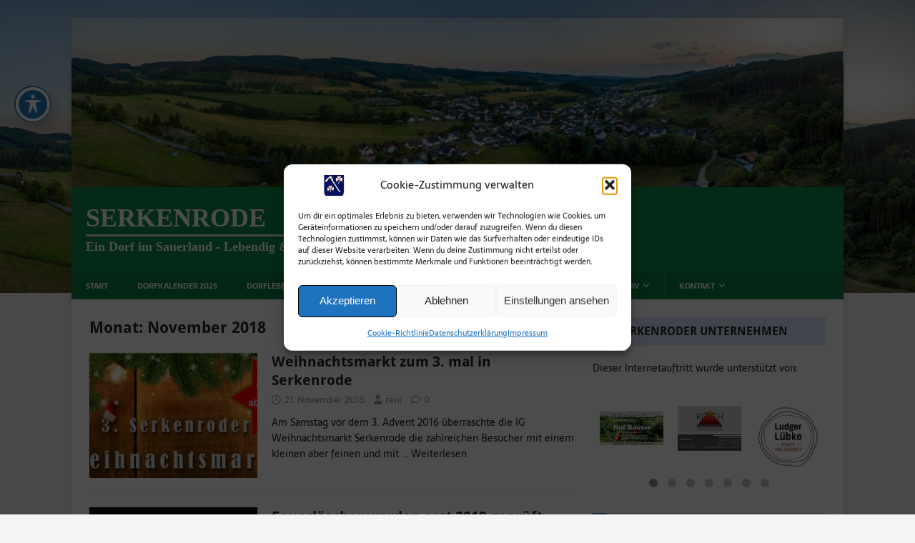

--- FILE ---
content_type: text/html; charset=UTF-8
request_url: https://serkenrode.de/2018/11/
body_size: 21132
content:
<!DOCTYPE html>
<html class="no-js" lang="de">
<head>
<meta charset="UTF-8">
<meta name="viewport" content="width=device-width, initial-scale=1.0">
<link rel="profile" href="http://gmpg.org/xfn/11" />
<style>
#wpadminbar #wp-admin-bar-wsm_free_top_button .ab-icon:before {
content: "\f239";
color: #FF9800;
top: 3px;
}
</style><meta name='robots' content='noindex, follow' />
<!-- This site is optimized with the Yoast SEO plugin v26.6 - https://yoast.com/wordpress/plugins/seo/ -->
<title>November 2018 - Serkenrode</title>
<meta property="og:locale" content="de_DE" />
<meta property="og:type" content="website" />
<meta property="og:title" content="November 2018 - Serkenrode" />
<meta property="og:url" content="https://serkenrode.de/2018/11/" />
<meta property="og:site_name" content="Serkenrode" />
<meta name="twitter:card" content="summary_large_image" />
<script type="application/ld+json" class="yoast-schema-graph">{"@context":"https://schema.org","@graph":[{"@type":"CollectionPage","@id":"https://serkenrode.de/2018/11/","url":"https://serkenrode.de/2018/11/","name":"November 2018 - Serkenrode","isPartOf":{"@id":"https://serkenrode.de/#website"},"primaryImageOfPage":{"@id":"https://serkenrode.de/2018/11/#primaryimage"},"image":{"@id":"https://serkenrode.de/2018/11/#primaryimage"},"thumbnailUrl":"https://serkenrode.de/wp-content/uploads/2018/11/beitrag-weihnachtsmarkt.jpg","breadcrumb":{"@id":"https://serkenrode.de/2018/11/#breadcrumb"},"inLanguage":"de"},{"@type":"ImageObject","inLanguage":"de","@id":"https://serkenrode.de/2018/11/#primaryimage","url":"https://serkenrode.de/wp-content/uploads/2018/11/beitrag-weihnachtsmarkt.jpg","contentUrl":"https://serkenrode.de/wp-content/uploads/2018/11/beitrag-weihnachtsmarkt.jpg","width":700,"height":300},{"@type":"BreadcrumbList","@id":"https://serkenrode.de/2018/11/#breadcrumb","itemListElement":[{"@type":"ListItem","position":1,"name":"Startseite","item":"https://serkenrode.de/"},{"@type":"ListItem","position":2,"name":"Archive für November 2018"}]},{"@type":"WebSite","@id":"https://serkenrode.de/#website","url":"https://serkenrode.de/","name":"Serkenrode","description":"Ein Dorf im Sauerland - Lebendig &amp; L(i)ebenswert","publisher":{"@id":"https://serkenrode.de/#organization"},"potentialAction":[{"@type":"SearchAction","target":{"@type":"EntryPoint","urlTemplate":"https://serkenrode.de/?s={search_term_string}"},"query-input":{"@type":"PropertyValueSpecification","valueRequired":true,"valueName":"search_term_string"}}],"inLanguage":"de"},{"@type":"Organization","@id":"https://serkenrode.de/#organization","name":"Serkenrode","url":"https://serkenrode.de/","logo":{"@type":"ImageObject","inLanguage":"de","@id":"https://serkenrode.de/#/schema/logo/image/","url":"https://serkenrode.de/wp-content/uploads/2023/01/wappen-logo-serkenrode.jpg","contentUrl":"https://serkenrode.de/wp-content/uploads/2023/01/wappen-logo-serkenrode.jpg","width":300,"height":343,"caption":"Serkenrode"},"image":{"@id":"https://serkenrode.de/#/schema/logo/image/"}}]}</script>
<!-- / Yoast SEO plugin. -->
<link rel="alternate" type="application/rss+xml" title="Serkenrode &raquo; Feed" href="https://serkenrode.de/feed/" />
<link rel="alternate" type="application/rss+xml" title="Serkenrode &raquo; Kommentar-Feed" href="https://serkenrode.de/comments/feed/" />
<style id='wp-img-auto-sizes-contain-inline-css' type='text/css'>
img:is([sizes=auto i],[sizes^="auto," i]){contain-intrinsic-size:3000px 1500px}
/*# sourceURL=wp-img-auto-sizes-contain-inline-css */
</style>
<style id='wp-emoji-styles-inline-css' type='text/css'>
img.wp-smiley, img.emoji {
display: inline !important;
border: none !important;
box-shadow: none !important;
height: 1em !important;
width: 1em !important;
margin: 0 0.07em !important;
vertical-align: -0.1em !important;
background: none !important;
padding: 0 !important;
}
/*# sourceURL=wp-emoji-styles-inline-css */
</style>
<style id='wp-block-library-inline-css' type='text/css'>
:root{--wp-block-synced-color:#7a00df;--wp-block-synced-color--rgb:122,0,223;--wp-bound-block-color:var(--wp-block-synced-color);--wp-editor-canvas-background:#ddd;--wp-admin-theme-color:#007cba;--wp-admin-theme-color--rgb:0,124,186;--wp-admin-theme-color-darker-10:#006ba1;--wp-admin-theme-color-darker-10--rgb:0,107,160.5;--wp-admin-theme-color-darker-20:#005a87;--wp-admin-theme-color-darker-20--rgb:0,90,135;--wp-admin-border-width-focus:2px}@media (min-resolution:192dpi){:root{--wp-admin-border-width-focus:1.5px}}.wp-element-button{cursor:pointer}:root .has-very-light-gray-background-color{background-color:#eee}:root .has-very-dark-gray-background-color{background-color:#313131}:root .has-very-light-gray-color{color:#eee}:root .has-very-dark-gray-color{color:#313131}:root .has-vivid-green-cyan-to-vivid-cyan-blue-gradient-background{background:linear-gradient(135deg,#00d084,#0693e3)}:root .has-purple-crush-gradient-background{background:linear-gradient(135deg,#34e2e4,#4721fb 50%,#ab1dfe)}:root .has-hazy-dawn-gradient-background{background:linear-gradient(135deg,#faaca8,#dad0ec)}:root .has-subdued-olive-gradient-background{background:linear-gradient(135deg,#fafae1,#67a671)}:root .has-atomic-cream-gradient-background{background:linear-gradient(135deg,#fdd79a,#004a59)}:root .has-nightshade-gradient-background{background:linear-gradient(135deg,#330968,#31cdcf)}:root .has-midnight-gradient-background{background:linear-gradient(135deg,#020381,#2874fc)}:root{--wp--preset--font-size--normal:16px;--wp--preset--font-size--huge:42px}.has-regular-font-size{font-size:1em}.has-larger-font-size{font-size:2.625em}.has-normal-font-size{font-size:var(--wp--preset--font-size--normal)}.has-huge-font-size{font-size:var(--wp--preset--font-size--huge)}.has-text-align-center{text-align:center}.has-text-align-left{text-align:left}.has-text-align-right{text-align:right}.has-fit-text{white-space:nowrap!important}#end-resizable-editor-section{display:none}.aligncenter{clear:both}.items-justified-left{justify-content:flex-start}.items-justified-center{justify-content:center}.items-justified-right{justify-content:flex-end}.items-justified-space-between{justify-content:space-between}.screen-reader-text{border:0;clip-path:inset(50%);height:1px;margin:-1px;overflow:hidden;padding:0;position:absolute;width:1px;word-wrap:normal!important}.screen-reader-text:focus{background-color:#ddd;clip-path:none;color:#444;display:block;font-size:1em;height:auto;left:5px;line-height:normal;padding:15px 23px 14px;text-decoration:none;top:5px;width:auto;z-index:100000}html :where(.has-border-color){border-style:solid}html :where([style*=border-top-color]){border-top-style:solid}html :where([style*=border-right-color]){border-right-style:solid}html :where([style*=border-bottom-color]){border-bottom-style:solid}html :where([style*=border-left-color]){border-left-style:solid}html :where([style*=border-width]){border-style:solid}html :where([style*=border-top-width]){border-top-style:solid}html :where([style*=border-right-width]){border-right-style:solid}html :where([style*=border-bottom-width]){border-bottom-style:solid}html :where([style*=border-left-width]){border-left-style:solid}html :where(img[class*=wp-image-]){height:auto;max-width:100%}:where(figure){margin:0 0 1em}html :where(.is-position-sticky){--wp-admin--admin-bar--position-offset:var(--wp-admin--admin-bar--height,0px)}@media screen and (max-width:600px){html :where(.is-position-sticky){--wp-admin--admin-bar--position-offset:0px}}
/*# sourceURL=wp-block-library-inline-css */
</style><style id='global-styles-inline-css' type='text/css'>
:root{--wp--preset--aspect-ratio--square: 1;--wp--preset--aspect-ratio--4-3: 4/3;--wp--preset--aspect-ratio--3-4: 3/4;--wp--preset--aspect-ratio--3-2: 3/2;--wp--preset--aspect-ratio--2-3: 2/3;--wp--preset--aspect-ratio--16-9: 16/9;--wp--preset--aspect-ratio--9-16: 9/16;--wp--preset--color--black: #000000;--wp--preset--color--cyan-bluish-gray: #abb8c3;--wp--preset--color--white: #ffffff;--wp--preset--color--pale-pink: #f78da7;--wp--preset--color--vivid-red: #cf2e2e;--wp--preset--color--luminous-vivid-orange: #ff6900;--wp--preset--color--luminous-vivid-amber: #fcb900;--wp--preset--color--light-green-cyan: #7bdcb5;--wp--preset--color--vivid-green-cyan: #00d084;--wp--preset--color--pale-cyan-blue: #8ed1fc;--wp--preset--color--vivid-cyan-blue: #0693e3;--wp--preset--color--vivid-purple: #9b51e0;--wp--preset--gradient--vivid-cyan-blue-to-vivid-purple: linear-gradient(135deg,rgb(6,147,227) 0%,rgb(155,81,224) 100%);--wp--preset--gradient--light-green-cyan-to-vivid-green-cyan: linear-gradient(135deg,rgb(122,220,180) 0%,rgb(0,208,130) 100%);--wp--preset--gradient--luminous-vivid-amber-to-luminous-vivid-orange: linear-gradient(135deg,rgb(252,185,0) 0%,rgb(255,105,0) 100%);--wp--preset--gradient--luminous-vivid-orange-to-vivid-red: linear-gradient(135deg,rgb(255,105,0) 0%,rgb(207,46,46) 100%);--wp--preset--gradient--very-light-gray-to-cyan-bluish-gray: linear-gradient(135deg,rgb(238,238,238) 0%,rgb(169,184,195) 100%);--wp--preset--gradient--cool-to-warm-spectrum: linear-gradient(135deg,rgb(74,234,220) 0%,rgb(151,120,209) 20%,rgb(207,42,186) 40%,rgb(238,44,130) 60%,rgb(251,105,98) 80%,rgb(254,248,76) 100%);--wp--preset--gradient--blush-light-purple: linear-gradient(135deg,rgb(255,206,236) 0%,rgb(152,150,240) 100%);--wp--preset--gradient--blush-bordeaux: linear-gradient(135deg,rgb(254,205,165) 0%,rgb(254,45,45) 50%,rgb(107,0,62) 100%);--wp--preset--gradient--luminous-dusk: linear-gradient(135deg,rgb(255,203,112) 0%,rgb(199,81,192) 50%,rgb(65,88,208) 100%);--wp--preset--gradient--pale-ocean: linear-gradient(135deg,rgb(255,245,203) 0%,rgb(182,227,212) 50%,rgb(51,167,181) 100%);--wp--preset--gradient--electric-grass: linear-gradient(135deg,rgb(202,248,128) 0%,rgb(113,206,126) 100%);--wp--preset--gradient--midnight: linear-gradient(135deg,rgb(2,3,129) 0%,rgb(40,116,252) 100%);--wp--preset--font-size--small: 13px;--wp--preset--font-size--medium: 20px;--wp--preset--font-size--large: 36px;--wp--preset--font-size--x-large: 42px;--wp--preset--spacing--20: 0.44rem;--wp--preset--spacing--30: 0.67rem;--wp--preset--spacing--40: 1rem;--wp--preset--spacing--50: 1.5rem;--wp--preset--spacing--60: 2.25rem;--wp--preset--spacing--70: 3.38rem;--wp--preset--spacing--80: 5.06rem;--wp--preset--shadow--natural: 6px 6px 9px rgba(0, 0, 0, 0.2);--wp--preset--shadow--deep: 12px 12px 50px rgba(0, 0, 0, 0.4);--wp--preset--shadow--sharp: 6px 6px 0px rgba(0, 0, 0, 0.2);--wp--preset--shadow--outlined: 6px 6px 0px -3px rgb(255, 255, 255), 6px 6px rgb(0, 0, 0);--wp--preset--shadow--crisp: 6px 6px 0px rgb(0, 0, 0);}:where(.is-layout-flex){gap: 0.5em;}:where(.is-layout-grid){gap: 0.5em;}body .is-layout-flex{display: flex;}.is-layout-flex{flex-wrap: wrap;align-items: center;}.is-layout-flex > :is(*, div){margin: 0;}body .is-layout-grid{display: grid;}.is-layout-grid > :is(*, div){margin: 0;}:where(.wp-block-columns.is-layout-flex){gap: 2em;}:where(.wp-block-columns.is-layout-grid){gap: 2em;}:where(.wp-block-post-template.is-layout-flex){gap: 1.25em;}:where(.wp-block-post-template.is-layout-grid){gap: 1.25em;}.has-black-color{color: var(--wp--preset--color--black) !important;}.has-cyan-bluish-gray-color{color: var(--wp--preset--color--cyan-bluish-gray) !important;}.has-white-color{color: var(--wp--preset--color--white) !important;}.has-pale-pink-color{color: var(--wp--preset--color--pale-pink) !important;}.has-vivid-red-color{color: var(--wp--preset--color--vivid-red) !important;}.has-luminous-vivid-orange-color{color: var(--wp--preset--color--luminous-vivid-orange) !important;}.has-luminous-vivid-amber-color{color: var(--wp--preset--color--luminous-vivid-amber) !important;}.has-light-green-cyan-color{color: var(--wp--preset--color--light-green-cyan) !important;}.has-vivid-green-cyan-color{color: var(--wp--preset--color--vivid-green-cyan) !important;}.has-pale-cyan-blue-color{color: var(--wp--preset--color--pale-cyan-blue) !important;}.has-vivid-cyan-blue-color{color: var(--wp--preset--color--vivid-cyan-blue) !important;}.has-vivid-purple-color{color: var(--wp--preset--color--vivid-purple) !important;}.has-black-background-color{background-color: var(--wp--preset--color--black) !important;}.has-cyan-bluish-gray-background-color{background-color: var(--wp--preset--color--cyan-bluish-gray) !important;}.has-white-background-color{background-color: var(--wp--preset--color--white) !important;}.has-pale-pink-background-color{background-color: var(--wp--preset--color--pale-pink) !important;}.has-vivid-red-background-color{background-color: var(--wp--preset--color--vivid-red) !important;}.has-luminous-vivid-orange-background-color{background-color: var(--wp--preset--color--luminous-vivid-orange) !important;}.has-luminous-vivid-amber-background-color{background-color: var(--wp--preset--color--luminous-vivid-amber) !important;}.has-light-green-cyan-background-color{background-color: var(--wp--preset--color--light-green-cyan) !important;}.has-vivid-green-cyan-background-color{background-color: var(--wp--preset--color--vivid-green-cyan) !important;}.has-pale-cyan-blue-background-color{background-color: var(--wp--preset--color--pale-cyan-blue) !important;}.has-vivid-cyan-blue-background-color{background-color: var(--wp--preset--color--vivid-cyan-blue) !important;}.has-vivid-purple-background-color{background-color: var(--wp--preset--color--vivid-purple) !important;}.has-black-border-color{border-color: var(--wp--preset--color--black) !important;}.has-cyan-bluish-gray-border-color{border-color: var(--wp--preset--color--cyan-bluish-gray) !important;}.has-white-border-color{border-color: var(--wp--preset--color--white) !important;}.has-pale-pink-border-color{border-color: var(--wp--preset--color--pale-pink) !important;}.has-vivid-red-border-color{border-color: var(--wp--preset--color--vivid-red) !important;}.has-luminous-vivid-orange-border-color{border-color: var(--wp--preset--color--luminous-vivid-orange) !important;}.has-luminous-vivid-amber-border-color{border-color: var(--wp--preset--color--luminous-vivid-amber) !important;}.has-light-green-cyan-border-color{border-color: var(--wp--preset--color--light-green-cyan) !important;}.has-vivid-green-cyan-border-color{border-color: var(--wp--preset--color--vivid-green-cyan) !important;}.has-pale-cyan-blue-border-color{border-color: var(--wp--preset--color--pale-cyan-blue) !important;}.has-vivid-cyan-blue-border-color{border-color: var(--wp--preset--color--vivid-cyan-blue) !important;}.has-vivid-purple-border-color{border-color: var(--wp--preset--color--vivid-purple) !important;}.has-vivid-cyan-blue-to-vivid-purple-gradient-background{background: var(--wp--preset--gradient--vivid-cyan-blue-to-vivid-purple) !important;}.has-light-green-cyan-to-vivid-green-cyan-gradient-background{background: var(--wp--preset--gradient--light-green-cyan-to-vivid-green-cyan) !important;}.has-luminous-vivid-amber-to-luminous-vivid-orange-gradient-background{background: var(--wp--preset--gradient--luminous-vivid-amber-to-luminous-vivid-orange) !important;}.has-luminous-vivid-orange-to-vivid-red-gradient-background{background: var(--wp--preset--gradient--luminous-vivid-orange-to-vivid-red) !important;}.has-very-light-gray-to-cyan-bluish-gray-gradient-background{background: var(--wp--preset--gradient--very-light-gray-to-cyan-bluish-gray) !important;}.has-cool-to-warm-spectrum-gradient-background{background: var(--wp--preset--gradient--cool-to-warm-spectrum) !important;}.has-blush-light-purple-gradient-background{background: var(--wp--preset--gradient--blush-light-purple) !important;}.has-blush-bordeaux-gradient-background{background: var(--wp--preset--gradient--blush-bordeaux) !important;}.has-luminous-dusk-gradient-background{background: var(--wp--preset--gradient--luminous-dusk) !important;}.has-pale-ocean-gradient-background{background: var(--wp--preset--gradient--pale-ocean) !important;}.has-electric-grass-gradient-background{background: var(--wp--preset--gradient--electric-grass) !important;}.has-midnight-gradient-background{background: var(--wp--preset--gradient--midnight) !important;}.has-small-font-size{font-size: var(--wp--preset--font-size--small) !important;}.has-medium-font-size{font-size: var(--wp--preset--font-size--medium) !important;}.has-large-font-size{font-size: var(--wp--preset--font-size--large) !important;}.has-x-large-font-size{font-size: var(--wp--preset--font-size--x-large) !important;}
/*# sourceURL=global-styles-inline-css */
</style>
<style id='classic-theme-styles-inline-css' type='text/css'>
/*! This file is auto-generated */
.wp-block-button__link{color:#fff;background-color:#32373c;border-radius:9999px;box-shadow:none;text-decoration:none;padding:calc(.667em + 2px) calc(1.333em + 2px);font-size:1.125em}.wp-block-file__button{background:#32373c;color:#fff;text-decoration:none}
/*# sourceURL=/wp-includes/css/classic-themes.min.css */
</style>
<link rel='stylesheet' id='acwp-main-css-css' href='https://serkenrode.de/wp-content/plugins/accessible-poetry/assets/css/main.css?ver=5e581152fa64cc78de93468998d374ad' type='text/css' media='all' />
<link rel='stylesheet' id='acwp-mdi-css' href='//serkenrode.de/wp-content/uploads/omgf/acwp-mdi/acwp-mdi.css?ver=1759478745' type='text/css' media='all' />
<link rel='stylesheet' id='wsm-style-css' href='https://serkenrode.de/wp-content/plugins/wp-stats-manager/css/style.css?ver=1.2' type='text/css' media='all' />
<link rel='stylesheet' id='cmplz-general-css' href='https://serkenrode.de/wp-content/plugins/complianz-gdpr/assets/css/cookieblocker.min.css?ver=1766101614' type='text/css' media='all' />
<link rel='stylesheet' id='mh-magazine-lite-css' href='https://serkenrode.de/wp-content/themes/mh-magazine-lite/style.css?ver=2.10.0' type='text/css' media='all' />
<link rel='stylesheet' id='mh-biosphere-css' href='https://serkenrode.de/wp-content/themes/mh-biosphere/style.css?ver=1.1.3' type='text/css' media='all' />
<link rel='stylesheet' id='mh-font-awesome-css' href='https://serkenrode.de/wp-content/themes/mh-magazine-lite/includes/font-awesome.min.css' type='text/css' media='all' />
<link rel='stylesheet' id='tablepress-default-css' href='https://serkenrode.de/wp-content/plugins/tablepress/css/build/default.css?ver=3.2.6' type='text/css' media='all' />
<link rel='stylesheet' id='mh-biosphere-fonts-css' href='//serkenrode.de/wp-content/uploads/omgf/mh-biosphere-fonts/mh-biosphere-fonts.css?ver=1759478745' type='text/css' media='all' />
<!--n2css--><!--n2js--><script type="text/javascript" src="https://serkenrode.de/wp-includes/js/jquery/jquery.min.js?ver=3.7.1" id="jquery-core-js"></script>
<script type="text/javascript" src="https://serkenrode.de/wp-includes/js/jquery/jquery-migrate.min.js?ver=3.4.1" id="jquery-migrate-js"></script>
<script type="text/javascript" id="mh-scripts-js-extra">
/* <![CDATA[ */
var mh_magazine = {"text":{"toggle_menu":"Men\u00fc umschalten"}};
//# sourceURL=mh-scripts-js-extra
/* ]]> */
</script>
<script type="text/javascript" src="https://serkenrode.de/wp-content/themes/mh-magazine-lite/js/scripts.js?ver=2.10.0" id="mh-scripts-js"></script>
<link rel="https://api.w.org/" href="https://serkenrode.de/wp-json/" /><link rel="EditURI" type="application/rsd+xml" title="RSD" href="https://serkenrode.de/xmlrpc.php?rsd" />
<!-- Wordpress Stats Manager -->
<script type="text/javascript">
var _wsm = _wsm || [];
_wsm.push(['trackPageView']);
_wsm.push(['enableLinkTracking']);
_wsm.push(['enableHeartBeatTimer']);
(function() {
var u = "https://serkenrode.de/wp-content/plugins/wp-stats-manager/";
_wsm.push(['setUrlReferrer', ""]);
_wsm.push(['setTrackerUrl', "https://serkenrode.de/?wmcAction=wmcTrack"]);
_wsm.push(['setSiteId', "1"]);
_wsm.push(['setPageId', "0"]);
_wsm.push(['setWpUserId', "0"]);
var d = document,
g = d.createElement('script'),
s = d.getElementsByTagName('script')[0];
g.type = 'text/javascript';
g.async = true;
g.defer = true;
g.src = u + 'js/wsm_new.js';
s.parentNode.insertBefore(g, s);
})();
</script>
<!-- End Wordpress Stats Manager Code -->
<style>.cmplz-hidden {
display: none !important;
}</style><!--[if lt IE 9]>
<script src="https://serkenrode.de/wp-content/themes/mh-magazine-lite/js/css3-mediaqueries.js"></script>
<![endif]-->
<style type="text/css" id="custom-background-css">
body.custom-background { background-color: #f4f4f4; background-image: url("https://serkenrode.de/wp-content/uploads/2022/12/panorama-serkenrode-drohnenbild-von-mark.jpg"); background-position: left top; background-size: contain; background-repeat: no-repeat; background-attachment: fixed; }
</style>
<link rel="icon" href="https://serkenrode.de/wp-content/uploads/2017/02/cropped-wappen-serkenrode-32x32.gif" sizes="32x32" />
<link rel="icon" href="https://serkenrode.de/wp-content/uploads/2017/02/cropped-wappen-serkenrode-192x192.gif" sizes="192x192" />
<link rel="apple-touch-icon" href="https://serkenrode.de/wp-content/uploads/2017/02/cropped-wappen-serkenrode-180x180.gif" />
<meta name="msapplication-TileImage" content="https://serkenrode.de/wp-content/uploads/2017/02/cropped-wappen-serkenrode-270x270.gif" />
<style type="text/css" id="wp-custom-css">
/*
Füge deinen eigenen CSS-Code nach diesem Kommentar hinter dem abschließenden Schrägstrich ein. 
Klicke auf das Hilfe-Symbol oben, um mehr zu erfahren.
*/
.mh-main-nav-wrap {font-size:0.8em; }
/* Websiteuntertitel Serkenrode */
.mh-header-tagline {
color: #ffffff;
font-family: verdana;
text-transform: none;
}
.mh-header-tagline {
display: inline-block;
font-size: 1.3em;
line-height: 1;
color: #ffffff;
padding-top: 5px;
margin-top: 5px;
border-top: 3px solid #e5e5e5;
}
/* Websitetitel Serkenrode */
.mh-header-title {
font-size: 2.6em;
line-height: 1em;	
font-family: verdana;
}
/* Widget Überschriften */
.mh-widget-title {
padding: 10px 25px 10px 15px;
background: #DCE8FD;
border-left: 20px solid #29A0F0;
border-bottom: none;
}
.mh-widget .search-form {
background: #DCE8FD;
}
.mh-footer-widget-title {
padding: 0 5 5px;
border-bottom: 3px solid #ffffff;
border-left: none;
background: none;
border-left: 10px solid #29A0F0;
}
.page-title {
color: #2a2a2a;
font-size: 1.6em;
}
img {
max-width: 100%;
width: auto;
height: auto;
vertical-align: bottom;
}		</style>
<link rel='stylesheet' id='so-css-mh-magazine-lite-css' href='https://serkenrode.de/wp-content/uploads/so-css/so-css-mh-magazine-lite.css?ver=1563688006' type='text/css' media='all' />
<link rel='stylesheet' id='wpaft-logo-slider-css' href='https://serkenrode.de/wp-content/plugins/wp-client-logo-carousel/includes/client-carousel.css?ver=1.0' type='text/css' media='all' />
</head>
<body data-cmplz=1 id="mh-mobile" class="archive date custom-background wp-theme-mh-magazine-lite wp-child-theme-mh-biosphere acwp-readable-arial mh-right-sb" itemscope="itemscope" itemtype="https://schema.org/WebPage">
<div class="mh-container mh-container-outer">
<div class="mh-header-mobile-nav mh-clearfix"></div>
<header class="mh-header" itemscope="itemscope" itemtype="https://schema.org/WPHeader">
<div class="mh-container mh-container-inner mh-row mh-clearfix">
<div class="mh-custom-header mh-clearfix">
<a class="mh-header-image-link" href="https://serkenrode.de/" title="Serkenrode" rel="home">
<img class="mh-header-image" src="https://serkenrode.de/wp-content/uploads/2021/08/cropped-header1200x300-04.jpg" height="263" width="1200" alt="Serkenrode" />
</a>
<div class="mh-site-identity">
<div class="mh-site-logo" role="banner" itemscope="itemscope" itemtype="https://schema.org/Brand">
<div class="mh-header-text">
<a class="mh-header-text-link" href="https://serkenrode.de/" title="Serkenrode" rel="home">
<h2 class="mh-header-title">Serkenrode</h2>
<h3 class="mh-header-tagline">Ein Dorf im Sauerland - Lebendig &amp; L(i)ebenswert</h3>
</a>
</div>
</div>
</div>
</div>
</div>
<div class="mh-main-nav-wrap">
<nav class="mh-navigation mh-main-nav mh-container mh-container-inner mh-clearfix" itemscope="itemscope" itemtype="https://schema.org/SiteNavigationElement">
<div class="menu-hauptmenue-container"><ul id="menu-hauptmenue" class="menu"><li id="menu-item-36" class="menu-item menu-item-type-post_type menu-item-object-page menu-item-36"><a href="https://serkenrode.de/start/">Start</a></li>
<li id="menu-item-6518" class="menu-item menu-item-type-custom menu-item-object-custom menu-item-6518"><a target="_blank" href="https://serkenrode.de/wp-content/uploads/2025/01/Dorf-Kalender-Serkenrode-2025-Stand-0501.pdf" title="Übersicht der Veranstaltungen der Vereine aus Serkenrode für das Jahr 2025">Dorfkalender 2025</a></li>
<li id="menu-item-2247" class="menu-item menu-item-type-custom menu-item-object-custom menu-item-has-children menu-item-2247"><a href="#">Dorfleben</a>
<ul class="sub-menu">
<li id="menu-item-86" class="menu-item menu-item-type-post_type menu-item-object-page menu-item-86"><a href="https://serkenrode.de/dorfleben/brieftaubenverein/" title="Informationen zum Brieftaubenverein Heimatliebe Serkenrode">Brieftaubenverein</a></li>
<li id="menu-item-884" class="menu-item menu-item-type-post_type menu-item-object-page menu-item-884"><a href="https://serkenrode.de/dorfleben/caritaskonferenz2/" title="Die Caritaskonferenz Serkenrode stellt sich vor.">Caritaskonferenz</a></li>
<li id="menu-item-88" class="menu-item menu-item-type-post_type menu-item-object-page menu-item-88"><a href="https://serkenrode.de/dorfleben/cdu-ortsunion/" title="Die CDU Ortsunion Serkenrode stellt sich vor">CDU Ortsunion</a></li>
<li id="menu-item-206" class="menu-item menu-item-type-custom menu-item-object-custom menu-item-206"><a target="_blank" href="https://ffw.serkenrode.de" title="Die Freiwillige Feuerwehr Löschgruppe Serkenrode stellt sich vor. Hier ist der Link zur Website der Freiwilligen Feuerwehr Serkenrode">Freiwillige Feuerwehr  ➚</a></li>
<li id="menu-item-210" class="menu-item menu-item-type-custom menu-item-object-custom menu-item-210"><a target="_blank" href="http://fbg-serkenrode.de/Home/home.html" title="Forstbetriebsgemeinschaft Serkenrode stellt sich vor. Hier ist der Link zur Forstbetriebsgemeinschaft Serkenrode">Forstbetriebsgemeinschaft  ➚</a></li>
<li id="menu-item-875" class="menu-item menu-item-type-custom menu-item-object-custom menu-item-875"><a target="_blank" href="http://chor.serkenrode.de" title="Der Gemischte Chor Serkenrode stellt sich vor. Hier ist der Link zur Website des Gemischten Chores Serkenrode">Gemischter Chor  ➚</a></li>
<li id="menu-item-92" class="menu-item menu-item-type-post_type menu-item-object-page menu-item-92"><a href="https://serkenrode.de/dorfleben/jagdgenossenschaften/" title="Jagdgenossenschaften / Hegering Serkenrode. Vorstellung und Nennung der Ansprechpartner der unterschiedlichen Jagdreviere.">Jagdgenossenschaften / Hegering</a></li>
<li id="menu-item-93" class="menu-item menu-item-type-post_type menu-item-object-page menu-item-93"><a href="https://serkenrode.de/dorfleben/kath-pfarrjugend/" title="Informationen zur Katholischen Pfarrjugend Serkenrode">Kath. Pfarrjugend</a></li>
<li id="menu-item-209" class="menu-item menu-item-type-custom menu-item-object-custom menu-item-209"><a target="_blank" href="http://kfd.serkenrode.de">KFD Serkenrode  ➚</a></li>
<li id="menu-item-212" class="menu-item menu-item-type-custom menu-item-object-custom menu-item-212"><a target="_blank" href="http://www.kegelclub-las-piranjas.de/" title="Der Kegelclub Las Piranjas  mit Männern aus Serkenrode stellt sich auf der eigenen Website vor. Hier der Link dorthin.">Kegelclub Las Piranjas   ➚</a></li>
<li id="menu-item-95" class="menu-item menu-item-type-post_type menu-item-object-page menu-item-95"><a href="https://serkenrode.de/dorfleben/kindergarten-regenbogenland/" title="Ein paar Informationen zum Kindergarten Regenbogenland in Serkenrode">Kindergarten Regenbogenland</a></li>
<li id="menu-item-236" class="menu-item menu-item-type-custom menu-item-object-custom menu-item-236"><a target="_blank" href="http://ohrwuermer.serkenrode.de" title="Der Kinderchor Serkenrode stellt sich auf einer eigenen Website vor. Hier ist der Link dorthin.">Ohrwürmer Serkenrode   ➚</a></li>
<li id="menu-item-232" class="menu-item menu-item-type-post_type menu-item-object-page menu-item-232"><a href="https://serkenrode.de/dorfleben/pfarrgemeinde-serkenrode/" title="Informationen zur Pfarrgemeinde Serkenrode.">Pfarrgemeinde Serkenrode</a></li>
<li id="menu-item-231" class="menu-item menu-item-type-post_type menu-item-object-page menu-item-231"><a href="https://serkenrode.de/dorfleben/poststrasse/" title="Ein paar Infos zur Posttraße in Serkenrode und den feierfreudigen Bewohnern.">Poststrasse</a></li>
<li id="menu-item-213" class="menu-item menu-item-type-custom menu-item-object-custom menu-item-213"><a target="_blank" href="http://schuetzenverein-serkenrode.de" title="Website Schützenverein Serkenrode">Schützenverein Serkenrode   ➚</a></li>
<li id="menu-item-229" class="menu-item menu-item-type-custom menu-item-object-custom menu-item-229"><a target="_blank" href="http://sgv.serkenrode.de" title="Sauerländischer Gebirgsvereine Abteilung Serkenrode hat eine eigene Website. Hier der Link dorthin.">SGV Serkenrode   ➚</a></li>
<li id="menu-item-207" class="menu-item menu-item-type-custom menu-item-object-custom menu-item-207"><a target="_blank" href="https://sv.serkenrode.de" title="Der Sportverein Serkenrode hat eine eigene Website und stellt sich dort vor, gibt Informationen zum Geschehen rund um den Verein und die Mannschaften. Link zur Website.">Sportverein Serkenrode   ➚</a></li>
<li id="menu-item-208" class="menu-item menu-item-type-custom menu-item-object-custom menu-item-208"><a target="_blank" href="http://theater.serkenrode.de">Theater Serkenrode   ➚</a></li>
<li id="menu-item-1946" class="menu-item menu-item-type-custom menu-item-object-custom menu-item-1946"><a target="_blank" href="https://tambourkorps.serkenrode.de" title="Link zur Website des  Tambourkorps Serkenrode.">Tambourkorps ➚</a></li>
<li id="menu-item-234" class="menu-item menu-item-type-post_type menu-item-object-page menu-item-234"><a href="https://serkenrode.de/dorfleben/unser-dorf-hat-zukunft/" title="Arbeitsgemeinschaft Unser Dorf hat Zukunft stellt sich vor.">Unser Dorf hat Zukunft</a></li>
<li id="menu-item-211" class="menu-item menu-item-type-custom menu-item-object-custom menu-item-211"><a target="_blank" href="https://wbvserkenrode.homepage.t-online.de/" title="Linke zur Website des Wasserbeschaffungsverbands Serkenrode">Wasserbeschaffungsverband  ➚</a></li>
<li id="menu-item-235" class="menu-item menu-item-type-post_type menu-item-object-page menu-item-235"><a href="https://serkenrode.de/dorfleben/wagenbauer-serkenrode/" title="Karneval ohne Wagen aus Serkenrode? Hier stellen sich die Wagenbauer vor.">Wagenbauer Serkenrode</a></li>
<li id="menu-item-233" class="menu-item menu-item-type-post_type menu-item-object-page menu-item-233"><a href="https://serkenrode.de/dorfleben/whist/" title="Kartenspieler Whist Serkenrode Tradition">Whist</a></li>
<li id="menu-item-1713" class="menu-item menu-item-type-custom menu-item-object-custom menu-item-1713"><a href="https://gegenwind-frettertal.de" title="Einwohner sind gegen Windkraft rund um das Frettertal und haben Informationen zusammengesucht, damit auch die Grundbesitzer, die ihre Flächen dafür gegen viel Geld zur Verfügung stellen, sich informieren können, was sie ihren Mitbewohner damit antuen. Das letzte Hemd hat keine Taschen.">Gegenwind Frettertal &#8211; Serkenrode ➚</a></li>
</ul>
</li>
<li id="menu-item-40" class="menu-item menu-item-type-post_type menu-item-object-page menu-item-has-children menu-item-40"><a href="https://serkenrode.de/geschichte/">Geschichte</a>
<ul class="sub-menu">
<li id="menu-item-145" class="menu-item menu-item-type-post_type menu-item-object-page menu-item-145"><a href="https://serkenrode.de/geschichte/die-ersten-erwaehnungen/">Die ersten Erwähnungen</a></li>
<li id="menu-item-146" class="menu-item menu-item-type-post_type menu-item-object-page menu-item-146"><a href="https://serkenrode.de/geschichte/die-lage/">Die Lage</a></li>
<li id="menu-item-144" class="menu-item menu-item-type-post_type menu-item-object-page menu-item-144"><a href="https://serkenrode.de/geschichte/die-eisenbahn-in-serkenrode/">Die Eisenbahn in Serkenrode</a></li>
<li id="menu-item-143" class="menu-item menu-item-type-post_type menu-item-object-page menu-item-143"><a href="https://serkenrode.de/geschichte/die-post-in-serkenrode/">Die Post in Serkenrode</a></li>
<li id="menu-item-142" class="menu-item menu-item-type-post_type menu-item-object-page menu-item-142"><a href="https://serkenrode.de/geschichte/das-amt-in-serkenrode/">Das Amt in Serkenrode</a></li>
<li id="menu-item-3349" class="menu-item menu-item-type-custom menu-item-object-custom menu-item-3349"><a target="_blank" href="http://200pg.serkenrode.de/">200 Jahre Pfarrgemeinde Serkenrode</a></li>
<li id="menu-item-149" class="menu-item menu-item-type-post_type menu-item-object-page menu-item-149"><a href="https://serkenrode.de/geschichte/sonstiges-ueber-serkenrode/">Sonstiges über Serkenrode</a></li>
</ul>
</li>
<li id="menu-item-42" class="menu-item menu-item-type-post_type menu-item-object-page menu-item-has-children menu-item-42"><a href="https://serkenrode.de/sehenswertes/">Sehenswertes</a>
<ul class="sub-menu">
<li id="menu-item-248" class="menu-item menu-item-type-post_type menu-item-object-page menu-item-248"><a href="https://serkenrode.de/sehenswertes/lehr-und-erlebnispfad/">Lehr- und Erlebnispfad</a></li>
<li id="menu-item-246" class="menu-item menu-item-type-post_type menu-item-object-page menu-item-246"><a href="https://serkenrode.de/sehenswertes/7-schmerzen-maria/">7 Schmerzen Maria</a></li>
<li id="menu-item-245" class="menu-item menu-item-type-post_type menu-item-object-page menu-item-245"><a href="https://serkenrode.de/sehenswertes/hexenstein/">Hexenstein</a></li>
<li id="menu-item-915" class="menu-item menu-item-type-custom menu-item-object-custom menu-item-915"><a target="_blank" href="http://www.fledermaustunnel.de">Fledermaustunnel</a></li>
</ul>
</li>
<li id="menu-item-267" class="menu-item menu-item-type-post_type menu-item-object-page menu-item-has-children menu-item-267"><a href="https://serkenrode.de/impressionen/">Impressionen</a>
<ul class="sub-menu">
<li id="menu-item-1453" class="menu-item menu-item-type-post_type menu-item-object-page menu-item-1453"><a href="https://serkenrode.de/impressionen/erntedankfest-2017/">2017 Erntedankfest</a></li>
<li id="menu-item-1613" class="menu-item menu-item-type-post_type menu-item-object-page menu-item-1613"><a href="https://serkenrode.de/impressionen/2015-udhz-landesebene/">2015 UDhZ Landesebene</a></li>
<li id="menu-item-1539" class="menu-item menu-item-type-post_type menu-item-object-page menu-item-1539"><a href="https://serkenrode.de/impressionen/2013-lokalzeit-wdr/">2013 Lokalzeit WDR</a></li>
<li id="menu-item-1641" class="menu-item menu-item-type-post_type menu-item-object-page menu-item-1641"><a href="https://serkenrode.de/impressionen/2010-rundblick/">2010 Rundblick</a></li>
</ul>
</li>
<li id="menu-item-1198" class="menu-item menu-item-type-custom menu-item-object-custom menu-item-has-children menu-item-1198"><a href="#">Archiv</a>
<ul class="sub-menu">
<li id="menu-item-468" class="menu-item menu-item-type-post_type menu-item-object-page menu-item-468"><a href="https://serkenrode.de/archiv/archiv-2016/">Archiv 2016</a></li>
<li id="menu-item-469" class="menu-item menu-item-type-post_type menu-item-object-page menu-item-469"><a href="https://serkenrode.de/archiv/archiv-2015/">Archiv 2015</a></li>
<li id="menu-item-470" class="menu-item menu-item-type-post_type menu-item-object-page menu-item-470"><a href="https://serkenrode.de/archiv/archiv-2014/">Archiv 2014</a></li>
<li id="menu-item-471" class="menu-item menu-item-type-post_type menu-item-object-page menu-item-471"><a href="https://serkenrode.de/archiv/archiv-2013/">Archiv 2013</a></li>
<li id="menu-item-472" class="menu-item menu-item-type-post_type menu-item-object-page menu-item-472"><a href="https://serkenrode.de/archiv/archiv-2012/">Archiv 2012</a></li>
<li id="menu-item-473" class="menu-item menu-item-type-post_type menu-item-object-page menu-item-473"><a href="https://serkenrode.de/archiv/archiv-2011/">Archiv 2011</a></li>
<li id="menu-item-474" class="menu-item menu-item-type-post_type menu-item-object-page menu-item-474"><a href="https://serkenrode.de/archiv/archiv-2010/">Archiv 2010</a></li>
<li id="menu-item-475" class="menu-item menu-item-type-post_type menu-item-object-page menu-item-475"><a href="https://serkenrode.de/archiv/archiv-2009/">Archiv 2009</a></li>
<li id="menu-item-476" class="menu-item menu-item-type-post_type menu-item-object-page menu-item-476"><a href="https://serkenrode.de/archiv/archiv-2008/">Archiv 2008</a></li>
<li id="menu-item-477" class="menu-item menu-item-type-post_type menu-item-object-page menu-item-477"><a href="https://serkenrode.de/archiv/archiv-2007/">Archiv 2007</a></li>
<li id="menu-item-478" class="menu-item menu-item-type-post_type menu-item-object-page menu-item-478"><a href="https://serkenrode.de/archiv/archiv-2006/">Archiv 2006</a></li>
<li id="menu-item-479" class="menu-item menu-item-type-post_type menu-item-object-page menu-item-479"><a href="https://serkenrode.de/archiv/archiv-2005/">Archiv 2005</a></li>
</ul>
</li>
<li id="menu-item-41" class="menu-item menu-item-type-post_type menu-item-object-page menu-item-has-children menu-item-41"><a href="https://serkenrode.de/kontakt/">Kontakt</a>
<ul class="sub-menu">
<li id="menu-item-1021" class="menu-item menu-item-type-post_type menu-item-object-page menu-item-1021"><a href="https://serkenrode.de/online/">Emailadressenliste</a></li>
</ul>
</li>
</ul></div>		</nav>
</div>
</header><div class="mh-wrapper mh-clearfix">
<div id="main-content" class="mh-loop mh-content" role="main">			<header class="page-header"><h1 class="page-title">Monat: <span>November 2018</span></h1>			</header><article class="mh-loop-item mh-clearfix post-2635 post type-post status-publish format-standard has-post-thumbnail hentry category-allgemein">
<figure class="mh-loop-thumb">
<a href="https://serkenrode.de/2018/11/21/weihnachtsmarkt-zum-3-mal-in-serkenrode/"><img width="326" height="245" src="https://serkenrode.de/wp-content/uploads/2018/11/beitrag-weihnachtsmarkt-326x245.jpg" class="attachment-mh-magazine-lite-medium size-mh-magazine-lite-medium wp-post-image" alt="" decoding="async" fetchpriority="high" srcset="https://serkenrode.de/wp-content/uploads/2018/11/beitrag-weihnachtsmarkt-326x245.jpg 326w, https://serkenrode.de/wp-content/uploads/2018/11/beitrag-weihnachtsmarkt-400x300.jpg 400w, https://serkenrode.de/wp-content/uploads/2018/11/beitrag-weihnachtsmarkt-80x60.jpg 80w" sizes="(max-width: 326px) 100vw, 326px" />		</a>
</figure>
<div class="mh-loop-content mh-clearfix">
<header class="mh-loop-header">
<h3 class="entry-title mh-loop-title">
<a href="https://serkenrode.de/2018/11/21/weihnachtsmarkt-zum-3-mal-in-serkenrode/" rel="bookmark">
Weihnachtsmarkt zum 3. mal in Serkenrode				</a>
</h3>
<div class="mh-meta mh-loop-meta">
<span class="mh-meta-date updated"><i class="far fa-clock"></i>21. November 2018</span>
<span class="mh-meta-author author vcard"><i class="fa fa-user"></i><a class="fn" href="https://serkenrode.de/author/renihahn/">reni</a></span>
<span class="mh-meta-comments"><i class="far fa-comment"></i><a class="mh-comment-count-link" href="https://serkenrode.de/2018/11/21/weihnachtsmarkt-zum-3-mal-in-serkenrode/#mh-comments">0</a></span>
</div>
</header>
<div class="mh-loop-excerpt">
<div class="mh-excerpt"><p>Am Samstag vor dem 3. Advent 2016 überraschte die IG Weihnachtsmarkt Serkenrode die zahlreichen Besucher mit einem kleinen aber feinen und mit <a class="mh-excerpt-more" href="https://serkenrode.de/2018/11/21/weihnachtsmarkt-zum-3-mal-in-serkenrode/" title="Weihnachtsmarkt zum 3. mal in Serkenrode">&#8230; Weiterlesen</a></p>
</div>		</div>
</div>
</article><article class="mh-loop-item mh-clearfix post-2630 post type-post status-publish format-standard has-post-thumbnail hentry category-allgemein">
<figure class="mh-loop-thumb">
<a href="https://serkenrode.de/2018/11/19/feuerloescher-werden-erst-2019-geprueft/"><img width="326" height="245" src="https://serkenrode.de/wp-content/uploads/2018/07/dasschwarzebrett-dorfnews-326x245.jpg" class="attachment-mh-magazine-lite-medium size-mh-magazine-lite-medium wp-post-image" alt="" decoding="async" srcset="https://serkenrode.de/wp-content/uploads/2018/07/dasschwarzebrett-dorfnews-326x245.jpg 326w, https://serkenrode.de/wp-content/uploads/2018/07/dasschwarzebrett-dorfnews-400x300.jpg 400w, https://serkenrode.de/wp-content/uploads/2018/07/dasschwarzebrett-dorfnews-80x60.jpg 80w" sizes="(max-width: 326px) 100vw, 326px" />		</a>
</figure>
<div class="mh-loop-content mh-clearfix">
<header class="mh-loop-header">
<h3 class="entry-title mh-loop-title">
<a href="https://serkenrode.de/2018/11/19/feuerloescher-werden-erst-2019-geprueft/" rel="bookmark">
Feuerlöscher werden erst 2019 geprüft				</a>
</h3>
<div class="mh-meta mh-loop-meta">
<span class="mh-meta-date updated"><i class="far fa-clock"></i>19. November 2018</span>
<span class="mh-meta-author author vcard"><i class="fa fa-user"></i><a class="fn" href="https://serkenrode.de/author/renihahn/">reni</a></span>
<span class="mh-meta-comments"><i class="far fa-comment"></i><a class="mh-comment-count-link" href="https://serkenrode.de/2018/11/19/feuerloescher-werden-erst-2019-geprueft/#mh-comments">0</a></span>
</div>
</header>
<div class="mh-loop-excerpt">
<div class="mh-excerpt"></div>		</div>
</div>
</article><article class="mh-loop-item mh-clearfix post-2622 post type-post status-publish format-standard has-post-thumbnail hentry category-vereine">
<figure class="mh-loop-thumb">
<a href="https://serkenrode.de/2018/11/15/sechs-richtige-in-serkenrode/"><img width="326" height="245" src="https://serkenrode.de/wp-content/uploads/2018/11/theater-gruppenbild-326x245.jpg" class="attachment-mh-magazine-lite-medium size-mh-magazine-lite-medium wp-post-image" alt="" decoding="async" srcset="https://serkenrode.de/wp-content/uploads/2018/11/theater-gruppenbild-326x245.jpg 326w, https://serkenrode.de/wp-content/uploads/2018/11/theater-gruppenbild-400x300.jpg 400w, https://serkenrode.de/wp-content/uploads/2018/11/theater-gruppenbild-80x60.jpg 80w" sizes="(max-width: 326px) 100vw, 326px" />		</a>
</figure>
<div class="mh-loop-content mh-clearfix">
<header class="mh-loop-header">
<h3 class="entry-title mh-loop-title">
<a href="https://serkenrode.de/2018/11/15/sechs-richtige-in-serkenrode/" rel="bookmark">
Sechs Richtige in Serkenrode				</a>
</h3>
<div class="mh-meta mh-loop-meta">
<span class="mh-meta-date updated"><i class="far fa-clock"></i>15. November 2018</span>
<span class="mh-meta-author author vcard"><i class="fa fa-user"></i><a class="fn" href="https://serkenrode.de/author/renihahn/">reni</a></span>
<span class="mh-meta-comments"><i class="far fa-comment"></i><a class="mh-comment-count-link" href="https://serkenrode.de/2018/11/15/sechs-richtige-in-serkenrode/#mh-comments">0</a></span>
</div>
</header>
<div class="mh-loop-excerpt">
<div class="mh-excerpt"><p>Laienspielschar begibt sich auf Millionärssuche Die erste von zwei anstrengenden Intensivproben liegt hinter den Serkenroder Theaterspielern. Sechs Stunden lang übten die Darsteller <a class="mh-excerpt-more" href="https://serkenrode.de/2018/11/15/sechs-richtige-in-serkenrode/" title="Sechs Richtige in Serkenrode">&#8230; Weiterlesen</a></p>
</div>		</div>
</div>
</article><article class="mh-loop-item mh-clearfix post-2616 post type-post status-publish format-standard has-post-thumbnail hentry category-allgemein">
<figure class="mh-loop-thumb">
<a href="https://serkenrode.de/2018/11/15/adventskonzert-am-1-advent/"><img width="326" height="245" src="https://serkenrode.de/wp-content/uploads/2018/11/adventskonzert-header-326x245.jpg" class="attachment-mh-magazine-lite-medium size-mh-magazine-lite-medium wp-post-image" alt="" decoding="async" loading="lazy" srcset="https://serkenrode.de/wp-content/uploads/2018/11/adventskonzert-header-326x245.jpg 326w, https://serkenrode.de/wp-content/uploads/2018/11/adventskonzert-header-400x300.jpg 400w, https://serkenrode.de/wp-content/uploads/2018/11/adventskonzert-header-80x60.jpg 80w" sizes="auto, (max-width: 326px) 100vw, 326px" />		</a>
</figure>
<div class="mh-loop-content mh-clearfix">
<header class="mh-loop-header">
<h3 class="entry-title mh-loop-title">
<a href="https://serkenrode.de/2018/11/15/adventskonzert-am-1-advent/" rel="bookmark">
Adventskonzert am 1. Advent				</a>
</h3>
<div class="mh-meta mh-loop-meta">
<span class="mh-meta-date updated"><i class="far fa-clock"></i>15. November 2018</span>
<span class="mh-meta-author author vcard"><i class="fa fa-user"></i><a class="fn" href="https://serkenrode.de/author/renihahn/">reni</a></span>
<span class="mh-meta-comments"><i class="far fa-comment"></i><a class="mh-comment-count-link" href="https://serkenrode.de/2018/11/15/adventskonzert-am-1-advent/#mh-comments">0</a></span>
</div>
</header>
<div class="mh-loop-excerpt">
<div class="mh-excerpt"><p>Adventskonzert des Gemischten Chores Serkenrode am 1. Advent Beim Adventskonzert des Gemischten Chores Serkenrode stehen die Zeichen voll und ganz auf Vorweihnachtszeit. <a class="mh-excerpt-more" href="https://serkenrode.de/2018/11/15/adventskonzert-am-1-advent/" title="Adventskonzert am 1. Advent">&#8230; Weiterlesen</a></p>
</div>		</div>
</div>
</article><article class="mh-loop-item mh-clearfix post-2593 post type-post status-publish format-standard hentry category-allgemein">
<figure class="mh-loop-thumb">
<a href="https://serkenrode.de/2018/11/04/mit-der-kfd-serkenrode-zum-weihnachtsmarkt-aachen/"><img class="mh-image-placeholder" src="https://serkenrode.de/wp-content/themes/mh-magazine-lite/images/placeholder-medium.png" alt="Kein Bild" />		</a>
</figure>
<div class="mh-loop-content mh-clearfix">
<header class="mh-loop-header">
<h3 class="entry-title mh-loop-title">
<a href="https://serkenrode.de/2018/11/04/mit-der-kfd-serkenrode-zum-weihnachtsmarkt-aachen/" rel="bookmark">
Mit der kfd Serkenrode zum Weihnachtsmarkt Aachen				</a>
</h3>
<div class="mh-meta mh-loop-meta">
<span class="mh-meta-date updated"><i class="far fa-clock"></i>4. November 2018</span>
<span class="mh-meta-author author vcard"><i class="fa fa-user"></i><a class="fn" href="https://serkenrode.de/author/renihahn/">reni</a></span>
<span class="mh-meta-comments"><i class="far fa-comment"></i><a class="mh-comment-count-link" href="https://serkenrode.de/2018/11/04/mit-der-kfd-serkenrode-zum-weihnachtsmarkt-aachen/#mh-comments">0</a></span>
</div>
</header>
<div class="mh-loop-excerpt">
<div class="mh-excerpt"><p>Anmeldung bis spätestens 20.11.2018 Kosten: 25 Euro Ortsmitglieder, 33 Euro Nichtmitglieder Abfahrt: 12.12.18 um 7.45 Uhr ab Ullas Ofenstübchen.</p>
</div>		</div>
</div>
</article><article class="mh-loop-item mh-clearfix post-2587 post type-post status-publish format-standard has-post-thumbnail hentry category-allgemein">
<figure class="mh-loop-thumb">
<a href="https://serkenrode.de/2018/11/04/kfd-frauen-laden-zur-sketchparade/"><img width="326" height="245" src="https://serkenrode.de/wp-content/uploads/2018/11/beitragsbild-sketchparade-326x245.jpg" class="attachment-mh-magazine-lite-medium size-mh-magazine-lite-medium wp-post-image" alt="" decoding="async" loading="lazy" srcset="https://serkenrode.de/wp-content/uploads/2018/11/beitragsbild-sketchparade-326x245.jpg 326w, https://serkenrode.de/wp-content/uploads/2018/11/beitragsbild-sketchparade-400x300.jpg 400w, https://serkenrode.de/wp-content/uploads/2018/11/beitragsbild-sketchparade-80x60.jpg 80w" sizes="auto, (max-width: 326px) 100vw, 326px" />		</a>
</figure>
<div class="mh-loop-content mh-clearfix">
<header class="mh-loop-header">
<h3 class="entry-title mh-loop-title">
<a href="https://serkenrode.de/2018/11/04/kfd-frauen-laden-zur-sketchparade/" rel="bookmark">
kfd Frauen laden zur Sketchparade				</a>
</h3>
<div class="mh-meta mh-loop-meta">
<span class="mh-meta-date updated"><i class="far fa-clock"></i>4. November 2018</span>
<span class="mh-meta-author author vcard"><i class="fa fa-user"></i><a class="fn" href="https://serkenrode.de/author/renihahn/">reni</a></span>
<span class="mh-meta-comments"><i class="far fa-comment"></i><a class="mh-comment-count-link" href="https://serkenrode.de/2018/11/04/kfd-frauen-laden-zur-sketchparade/#mh-comments">0</a></span>
</div>
</header>
<div class="mh-loop-excerpt">
<div class="mh-excerpt"><p>Ein tolles Programm für die Lachmuskeln, Zeit für&#8217;s Klönen bei Kaffee und Kuchen und insgesamt ein paar schöne Stunden in der &#8222;guten <a class="mh-excerpt-more" href="https://serkenrode.de/2018/11/04/kfd-frauen-laden-zur-sketchparade/" title="kfd Frauen laden zur Sketchparade">&#8230; Weiterlesen</a></p>
</div>		</div>
</div>
</article>	</div>
<aside class="mh-widget-col-1 mh-sidebar" itemscope="itemscope" itemtype="https://schema.org/WPSideBar"><div id="text-9" class="mh-widget widget_text"><h4 class="mh-widget-title"><span class="mh-widget-title-inner">Serkenroder Unternehmen</span></h4>			<div class="textwidget"><p>Dieser Internetauftritt wurde unterstützt von:</p>
<p>&nbsp;</p>
<script>
/*
*  Initialize the slider
*/
jQuery(document).ready(function($){ 
jQuery("#wpaft-logo-slider-default").owlCarousel({
items: 				Number(wpaft.items),
slideSpeed: 		Number(wpaft.slide_speed),
paginationSpeed: 	Number(wpaft.pagination_speed),
rewindSpeed: 		Number(wpaft.rewind_speed),
singleItem: 		Boolean('1' == wpaft.single_item),
autoPlay: 			Boolean('1' == wpaft.auto_play),
stopOnHover: 		Boolean('1' == wpaft.stop_on_hover),
navigation: 		Boolean('1' == wpaft.navigation),
pagination: 		Boolean('1' == wpaft.pagination),
responsive: 		Boolean('1' == wpaft.responsive)
});
});
</script>
<div id="wpaft-logo-slider-default" class="owl-carousel">
<div class="logo-container">
<a target="_blank" href="https://weihnachtsbaeume-reuter.de"><img loading="lazy" decoding="async" width="1024" height="731" src="https://serkenrode.de/wp-content/uploads/2019/09/norbert-reuter-weihnachtsbaeume-sauerland-1024x731.png" class="attachment-full size-full wp-post-image" alt="" srcset="https://serkenrode.de/wp-content/uploads/2019/09/norbert-reuter-weihnachtsbaeume-sauerland-1024x731.png 1024w, https://serkenrode.de/wp-content/uploads/2019/09/norbert-reuter-weihnachtsbaeume-sauerland-1024x731-420x300.png 420w, https://serkenrode.de/wp-content/uploads/2019/09/norbert-reuter-weihnachtsbaeume-sauerland-1024x731-744x531.png 744w, https://serkenrode.de/wp-content/uploads/2019/09/norbert-reuter-weihnachtsbaeume-sauerland-1024x731-768x548.png 768w" sizes="auto, (max-width: 1024px) 100vw, 1024px" /></a>
</div>
<div class="logo-container">
<a target="_blank" href="https://serkenrode.de/wp-content/uploads/2024/02/lothar-koch.jpg"><img loading="lazy" decoding="async" width="420" height="300" src="https://serkenrode.de/wp-content/uploads/2019/07/lothar-koch-420x300-1.jpg" class="attachment-full size-full wp-post-image" alt="" /></a>
</div>
<div class="logo-container">
<a target="_blank" href="https://www.echte-holzarbeit.de/"><img loading="lazy" decoding="async" width="205" height="200" src="https://serkenrode.de/wp-content/uploads/2019/02/ludger-luebke.png" class="attachment-full size-full wp-post-image" alt="" /></a>
</div>
<div class="logo-container">
<a target="_blank" href="http://www.reni-hahn-webdesign.de"><img loading="lazy" decoding="async" width="185" height="135" src="https://serkenrode.de/wp-content/uploads/2017/01/reni-hahn-webdesign.png" class="attachment-full size-full wp-post-image" alt="" /></a>
</div>
<div class="logo-container">
<a target="_blank" href="http://www.constellmat.de"><img loading="lazy" decoding="async" width="185" height="135" src="https://serkenrode.de/wp-content/uploads/2017/01/constellmat-bertels.png" class="attachment-full size-full wp-post-image" alt="" /></a>
</div>
<div class="logo-container">
<a target="_blank" href="http://www.werner-huettemann.de"><img loading="lazy" decoding="async" width="185" height="135" src="https://serkenrode.de/wp-content/uploads/2017/01/werner-huettemann-schlosserei.png" class="attachment-full size-full wp-post-image" alt="" /></a>
</div>
<div class="logo-container">
<a target="_blank" href="http://www.gsd-weihnachtsbaum.de/"><img loading="lazy" decoding="async" width="185" height="135" src="https://serkenrode.de/wp-content/uploads/2017/01/weihnachtsbaeume-schmitt-degenhadt.png" class="attachment-full size-full wp-post-image" alt="" /></a>
</div>
<div class="logo-container">
<a target="_blank" href="http://www.landgasthof-schmitt-degenhardt.de"><img loading="lazy" decoding="async" width="599" height="366" src="https://serkenrode.de/wp-content/uploads/2017/02/Logo-Schmitt-Degenhardt-schwarz-klein.png" class="attachment-full size-full wp-post-image" alt="" srcset="https://serkenrode.de/wp-content/uploads/2017/02/Logo-Schmitt-Degenhardt-schwarz-klein.png 599w, https://serkenrode.de/wp-content/uploads/2017/02/Logo-Schmitt-Degenhardt-schwarz-klein-420x257.png 420w" sizes="auto, (max-width: 599px) 100vw, 599px" /></a>
</div>
<div class="logo-container">
<a target="_blank" href="http://www.sps-events.de"><img loading="lazy" decoding="async" width="185" height="135" src="https://serkenrode.de/wp-content/uploads/2017/01/sps-events.png" class="attachment-full size-full wp-post-image" alt="" /></a>
</div>
<div class="logo-container">
<a target="_blank" href="http://www.zeeland-urlaub.net"><img loading="lazy" decoding="async" width="1024" height="731" src="https://serkenrode.de/wp-content/uploads/2017/02/ferienhaus-oostkapelle-holland-luebk-2.png" class="attachment-full size-full wp-post-image" alt="" srcset="https://serkenrode.de/wp-content/uploads/2017/02/ferienhaus-oostkapelle-holland-luebk-2.png 1024w, https://serkenrode.de/wp-content/uploads/2017/02/ferienhaus-oostkapelle-holland-luebk-2-744x531.png 744w, https://serkenrode.de/wp-content/uploads/2017/02/ferienhaus-oostkapelle-holland-luebk-2-420x300.png 420w, https://serkenrode.de/wp-content/uploads/2017/02/ferienhaus-oostkapelle-holland-luebk-2-768x548.png 768w" sizes="auto, (max-width: 1024px) 100vw, 1024px" /></a>
</div>
<div class="logo-container">
<a target="_blank" href="http://www.sde-elektronik.de"><img loading="lazy" decoding="async" width="185" height="135" src="https://serkenrode.de/wp-content/uploads/2017/01/schmitt-degenhardt-elektronik.png" class="attachment-full size-full wp-post-image" alt="" /></a>
</div>
<div class="logo-container">
<img loading="lazy" decoding="async" width="185" height="135" src="https://serkenrode.de/wp-content/uploads/2017/01/christian-arens-steigervermietung.png" class="attachment-full size-full wp-post-image" alt="" />					
</div>
<div class="logo-container">
<a target="_blank" href="http://www.fliesengestalter.de"><img loading="lazy" decoding="async" width="185" height="135" src="https://serkenrode.de/wp-content/uploads/2017/01/stefan-schmitt-degenhardt.png" class="attachment-full size-full wp-post-image" alt="" /></a>
</div>
<div class="logo-container">
<a target="_blank" href="http://www.droege-elektrotechnik.de"><img loading="lazy" decoding="async" width="533" height="400" src="https://serkenrode.de/wp-content/uploads/2017/02/droege-elektrotechnik.png" class="attachment-full size-full wp-post-image" alt="" srcset="https://serkenrode.de/wp-content/uploads/2017/02/droege-elektrotechnik.png 533w, https://serkenrode.de/wp-content/uploads/2017/02/droege-elektrotechnik-420x315.png 420w, https://serkenrode.de/wp-content/uploads/2017/02/droege-elektrotechnik-326x245.png 326w, https://serkenrode.de/wp-content/uploads/2017/02/droege-elektrotechnik-80x60.png 80w" sizes="auto, (max-width: 533px) 100vw, 533px" /></a>
</div>
<div class="logo-container">
<a target="_blank" href="http://www.koenig-fewo-dahme.de"><img loading="lazy" decoding="async" width="185" height="135" src="https://serkenrode.de/wp-content/uploads/2017/01/ferienwohnung-koenig-dahme-ostsee.png" class="attachment-full size-full wp-post-image" alt="" /></a>
</div>
<div class="logo-container">
<a target="_blank" href="https://serkenrode.de/wp-content/uploads/2017/02/thomas-guethe-pflastersteine-aller-art.png"><img loading="lazy" decoding="async" width="1024" height="628" src="https://serkenrode.de/wp-content/uploads/2017/02/thomas-guethe-pflastersteine-aller-art.png" class="attachment-full size-full wp-post-image" alt="" srcset="https://serkenrode.de/wp-content/uploads/2017/02/thomas-guethe-pflastersteine-aller-art.png 1024w, https://serkenrode.de/wp-content/uploads/2017/02/thomas-guethe-pflastersteine-aller-art-744x456.png 744w, https://serkenrode.de/wp-content/uploads/2017/02/thomas-guethe-pflastersteine-aller-art-420x258.png 420w, https://serkenrode.de/wp-content/uploads/2017/02/thomas-guethe-pflastersteine-aller-art-768x471.png 768w" sizes="auto, (max-width: 1024px) 100vw, 1024px" /></a>
</div>
<div class="logo-container">
<a target="_blank" href="http://www.kaminofenstuebchen.de"><img loading="lazy" decoding="async" width="185" height="135" src="https://serkenrode.de/wp-content/uploads/2017/01/ullas-kaminofenstuebchen.png" class="attachment-full size-full wp-post-image" alt="" /></a>
</div>
<div class="logo-container">
<a target="_blank" href="http://www.fewo-am-patenberg.de"><img loading="lazy" decoding="async" width="185" height="135" src="https://serkenrode.de/wp-content/uploads/2017/01/ferienwohnung-am-patenberg-wein.png" class="attachment-full size-full wp-post-image" alt="" /></a>
</div>
<div class="logo-container">
<a target="_blank" href="http://www.schmidt-holthoefer.de"><img loading="lazy" decoding="async" width="185" height="135" src="https://serkenrode.de/wp-content/uploads/2017/01/saegewerk-schmidt-holthoefer.png" class="attachment-full size-full wp-post-image" alt="" /></a>
</div>
</div>
</div>
</div>
<div id="recent-posts-2" class="mh-widget widget_recent_entries">
<h4 class="mh-widget-title"><span class="mh-widget-title-inner">Aktuelles aus Serkenrode</span></h4>
<ul>
<li>
<a href="https://serkenrode.de/2025/12/20/maria-koch-100-erinnert-sich-an-weihnachten-wie-es-frueher-war/">Maria Koch (100) erinnert sich an Weihnachten, wie es früher war…</a>
<span class="post-date">20. Dezember 2025</span>
</li>
<li>
<a href="https://serkenrode.de/2025/12/14/tiefflieger-u-a-im-frettertal-aus-fuer-windkraft/">Tiefflieger u.a. im Frettertal &#8211; aus für Windkraft?</a>
<span class="post-date">14. Dezember 2025</span>
</li>
<li>
<a href="https://serkenrode.de/2025/12/09/krippe-in-der-kapelle-von-fehrenbracht/">Krippe in der Kapelle von Fehrenbracht</a>
<span class="post-date">9. Dezember 2025</span>
</li>
<li>
<a href="https://serkenrode.de/2025/12/03/kfd-ausflug-weihnachtsmarkt-soest/">Kfd Ausflug Weihnachtsmarkt Soest</a>
<span class="post-date">3. Dezember 2025</span>
</li>
<li>
<a href="https://serkenrode.de/2025/11/30/laienspieler-suchen-im-januar-mann-fuer-die-bessere-haelfte-in-der-schuetzenhalle/">Laienspieler suchen im Januar &#8222;Mann für die bessere Hälfte&#8220; in der Schützenhalle Serkenrode</a>
<span class="post-date">30. November 2025</span>
</li>
<li>
<a href="https://serkenrode.de/2025/11/22/sgv-serkenrode-jahresabschlusswanderung/">SGV Serkenrode Jahresabschlußwanderung</a>
<span class="post-date">22. November 2025</span>
</li>
<li>
<a href="https://serkenrode.de/2025/11/18/einladung-zum-patronatsfest-in-fehrenbracht/">Einladung zum Patronatsfest in Fehrenbracht</a>
<span class="post-date">18. November 2025</span>
</li>
<li>
<a href="https://serkenrode.de/2025/11/18/einbruch-in-serkenrode-bericht-von-lokalplus/">Einbruch in Serkenrode &#8211; Bericht von Lokalplus</a>
<span class="post-date">18. November 2025</span>
</li>
<li>
<a href="https://serkenrode.de/2025/11/11/adventskonzert/">Adventskonzert</a>
<span class="post-date">11. November 2025</span>
</li>
<li>
<a href="https://serkenrode.de/2025/11/08/cocktailparty-kfd/">Cocktailparty kFD</a>
<span class="post-date">8. November 2025</span>
</li>
<li>
<a href="https://serkenrode.de/2025/11/04/glaubenszeichenwochenende-2025/">Glaubenszeichenwochenende 2025</a>
<span class="post-date">4. November 2025</span>
</li>
<li>
<a href="https://serkenrode.de/2025/10/13/kfd-herbstkaffeetrinken/">Kfd Herbstkaffeetrinken</a>
<span class="post-date">13. Oktober 2025</span>
</li>
<li>
<a href="https://serkenrode.de/2025/10/03/kfd-frauen-auf-herbstwanderung/">kfd &#8211; Frauen auf Herbstwanderung</a>
<span class="post-date">3. Oktober 2025</span>
</li>
<li>
<a href="https://serkenrode.de/2025/09/07/drohnenflug-ueber-serkenrode/">Drohnenflug über Serkenrode</a>
<span class="post-date">7. September 2025</span>
</li>
<li>
<a href="https://serkenrode.de/2025/09/07/feuerwehrfest-serkenrode-2025-programm/">Feuerwehrfest Serkenrode 2025 &#8211; Programm</a>
<span class="post-date">7. September 2025</span>
</li>
<li>
<a href="https://serkenrode.de/2025/08/20/unserer-feuerwehr-beim-show-einsatz-ueber-die-schulter-schauen/">Unserer Feuerwehr beim (Show-)Einsatz über die Schulter schauen</a>
<span class="post-date">20. August 2025</span>
</li>
<li>
<a href="https://serkenrode.de/2025/08/14/hsk-gegenwind-laedt-ein-zur-veranstaltung-mit-prof-dr-fritz-vahrenholt/">HSK-Gegenwind lädt ein zur Veranstaltung mit Prof. Dr. Fritz Vahrenholt</a>
<span class="post-date">14. August 2025</span>
</li>
<li>
<a href="https://serkenrode.de/2025/08/13/freie-waehler-vor-ort-in-serkenrode/">Freie Wähler vor Ort in Serkenrode</a>
<span class="post-date">13. August 2025</span>
</li>
<li>
<a href="https://serkenrode.de/2025/07/10/wunsch-erfuellt-einheit-bekommt-saebelsaege/">Wunsch erfüllt: Einheit bekommt Säbelsäge</a>
<span class="post-date">10. Juli 2025</span>
</li>
<li>
<a href="https://serkenrode.de/2025/06/23/schuetzenfest-montag-2025/">Schützenfest &#8211; Montag 2025</a>
<span class="post-date">23. Juni 2025</span>
</li>
</ul>
</div><div id="search-3" class="mh-widget widget_search"><form role="search" method="get" class="search-form" action="https://serkenrode.de/">
<label>
<span class="screen-reader-text">Suche nach:</span>
<input type="search" class="search-field" placeholder="Suchen …" value="" name="s" />
</label>
<input type="submit" class="search-submit" value="Suchen" />
</form></div></aside></div>
<footer class="mh-footer" itemscope="itemscope" itemtype="https://schema.org/WPFooter">
<div class="mh-container mh-container-inner mh-footer-widgets mh-row mh-clearfix">
<div class="mh-col-1-3 mh-widget-col-1 mh-footer-3-cols  mh-footer-area mh-footer-1">
<div id="nav_menu-6" class="mh-footer-widget widget_nav_menu"><h6 class="mh-widget-title mh-footer-widget-title"><span class="mh-widget-title-inner mh-footer-widget-title-inner">Rechtliches</span></h6><div class="menu-footermenue-container"><ul id="menu-footermenue" class="menu"><li id="menu-item-59" class="menu-item menu-item-type-post_type menu-item-object-page menu-item-59"><a href="https://serkenrode.de/disclaimer/">Disclaimer</a></li>
<li id="menu-item-60" class="menu-item menu-item-type-post_type menu-item-object-page menu-item-60"><a href="https://serkenrode.de/impressum/">Impressum</a></li>
<li id="menu-item-1929" class="menu-item menu-item-type-post_type menu-item-object-page menu-item-privacy-policy menu-item-1929"><a rel="privacy-policy" href="https://serkenrode.de/datenschutzerklaerung/">Datenschutzerklärung</a></li>
<li id="menu-item-6608" class="menu-item menu-item-type-post_type menu-item-object-page menu-item-6608"><a href="https://serkenrode.de/cookie-richtlinie-eu/">Cookie-Richtlinie (EU)</a></li>
</ul></div></div></div>
<div class="mh-col-1-3 mh-widget-col-1 mh-footer-3-cols  mh-footer-area mh-footer-2">
<div id="archives-3" class="mh-footer-widget widget_archive"><h6 class="mh-widget-title mh-footer-widget-title"><span class="mh-widget-title-inner mh-footer-widget-title-inner">Archiv</span></h6>		<label class="screen-reader-text" for="archives-dropdown-3">Archiv</label>
<select id="archives-dropdown-3" name="archive-dropdown">
<option value="">Monat auswählen</option>
<option value='https://serkenrode.de/2025/12/'> Dezember 2025 &nbsp;(4)</option>
<option value='https://serkenrode.de/2025/11/'> November 2025 &nbsp;(7)</option>
<option value='https://serkenrode.de/2025/10/'> Oktober 2025 &nbsp;(2)</option>
<option value='https://serkenrode.de/2025/09/'> September 2025 &nbsp;(2)</option>
<option value='https://serkenrode.de/2025/08/'> August 2025 &nbsp;(3)</option>
<option value='https://serkenrode.de/2025/07/'> Juli 2025 &nbsp;(1)</option>
<option value='https://serkenrode.de/2025/06/'> Juni 2025 &nbsp;(4)</option>
<option value='https://serkenrode.de/2025/05/'> Mai 2025 &nbsp;(2)</option>
<option value='https://serkenrode.de/2025/04/'> April 2025 &nbsp;(4)</option>
<option value='https://serkenrode.de/2025/03/'> März 2025 &nbsp;(3)</option>
<option value='https://serkenrode.de/2025/02/'> Februar 2025 &nbsp;(8)</option>
<option value='https://serkenrode.de/2024/12/'> Dezember 2024 &nbsp;(3)</option>
<option value='https://serkenrode.de/2024/11/'> November 2024 &nbsp;(6)</option>
<option value='https://serkenrode.de/2024/10/'> Oktober 2024 &nbsp;(3)</option>
<option value='https://serkenrode.de/2024/09/'> September 2024 &nbsp;(1)</option>
<option value='https://serkenrode.de/2024/08/'> August 2024 &nbsp;(3)</option>
<option value='https://serkenrode.de/2024/07/'> Juli 2024 &nbsp;(5)</option>
<option value='https://serkenrode.de/2024/06/'> Juni 2024 &nbsp;(4)</option>
<option value='https://serkenrode.de/2024/04/'> April 2024 &nbsp;(6)</option>
<option value='https://serkenrode.de/2024/03/'> März 2024 &nbsp;(3)</option>
<option value='https://serkenrode.de/2024/02/'> Februar 2024 &nbsp;(7)</option>
<option value='https://serkenrode.de/2024/01/'> Januar 2024 &nbsp;(7)</option>
<option value='https://serkenrode.de/2023/12/'> Dezember 2023 &nbsp;(2)</option>
<option value='https://serkenrode.de/2023/11/'> November 2023 &nbsp;(3)</option>
<option value='https://serkenrode.de/2023/10/'> Oktober 2023 &nbsp;(2)</option>
<option value='https://serkenrode.de/2023/09/'> September 2023 &nbsp;(1)</option>
<option value='https://serkenrode.de/2023/08/'> August 2023 &nbsp;(3)</option>
<option value='https://serkenrode.de/2023/07/'> Juli 2023 &nbsp;(2)</option>
<option value='https://serkenrode.de/2023/06/'> Juni 2023 &nbsp;(4)</option>
<option value='https://serkenrode.de/2023/05/'> Mai 2023 &nbsp;(3)</option>
<option value='https://serkenrode.de/2023/04/'> April 2023 &nbsp;(2)</option>
<option value='https://serkenrode.de/2023/03/'> März 2023 &nbsp;(3)</option>
<option value='https://serkenrode.de/2023/02/'> Februar 2023 &nbsp;(3)</option>
<option value='https://serkenrode.de/2023/01/'> Januar 2023 &nbsp;(5)</option>
<option value='https://serkenrode.de/2022/12/'> Dezember 2022 &nbsp;(30)</option>
<option value='https://serkenrode.de/2022/11/'> November 2022 &nbsp;(8)</option>
<option value='https://serkenrode.de/2022/10/'> Oktober 2022 &nbsp;(4)</option>
<option value='https://serkenrode.de/2022/09/'> September 2022 &nbsp;(3)</option>
<option value='https://serkenrode.de/2022/08/'> August 2022 &nbsp;(2)</option>
<option value='https://serkenrode.de/2022/06/'> Juni 2022 &nbsp;(5)</option>
<option value='https://serkenrode.de/2022/05/'> Mai 2022 &nbsp;(1)</option>
<option value='https://serkenrode.de/2022/04/'> April 2022 &nbsp;(5)</option>
<option value='https://serkenrode.de/2022/03/'> März 2022 &nbsp;(3)</option>
<option value='https://serkenrode.de/2022/02/'> Februar 2022 &nbsp;(1)</option>
<option value='https://serkenrode.de/2022/01/'> Januar 2022 &nbsp;(1)</option>
<option value='https://serkenrode.de/2021/11/'> November 2021 &nbsp;(5)</option>
<option value='https://serkenrode.de/2021/10/'> Oktober 2021 &nbsp;(3)</option>
<option value='https://serkenrode.de/2021/09/'> September 2021 &nbsp;(4)</option>
<option value='https://serkenrode.de/2021/08/'> August 2021 &nbsp;(8)</option>
<option value='https://serkenrode.de/2021/07/'> Juli 2021 &nbsp;(6)</option>
<option value='https://serkenrode.de/2021/06/'> Juni 2021 &nbsp;(4)</option>
<option value='https://serkenrode.de/2021/05/'> Mai 2021 &nbsp;(3)</option>
<option value='https://serkenrode.de/2021/03/'> März 2021 &nbsp;(3)</option>
<option value='https://serkenrode.de/2021/02/'> Februar 2021 &nbsp;(3)</option>
<option value='https://serkenrode.de/2021/01/'> Januar 2021 &nbsp;(2)</option>
<option value='https://serkenrode.de/2020/12/'> Dezember 2020 &nbsp;(27)</option>
<option value='https://serkenrode.de/2020/11/'> November 2020 &nbsp;(6)</option>
<option value='https://serkenrode.de/2020/10/'> Oktober 2020 &nbsp;(3)</option>
<option value='https://serkenrode.de/2020/09/'> September 2020 &nbsp;(1)</option>
<option value='https://serkenrode.de/2020/08/'> August 2020 &nbsp;(7)</option>
<option value='https://serkenrode.de/2020/07/'> Juli 2020 &nbsp;(2)</option>
<option value='https://serkenrode.de/2020/06/'> Juni 2020 &nbsp;(1)</option>
<option value='https://serkenrode.de/2020/05/'> Mai 2020 &nbsp;(2)</option>
<option value='https://serkenrode.de/2020/04/'> April 2020 &nbsp;(7)</option>
<option value='https://serkenrode.de/2020/03/'> März 2020 &nbsp;(8)</option>
<option value='https://serkenrode.de/2020/02/'> Februar 2020 &nbsp;(3)</option>
<option value='https://serkenrode.de/2020/01/'> Januar 2020 &nbsp;(2)</option>
<option value='https://serkenrode.de/2019/12/'> Dezember 2019 &nbsp;(3)</option>
<option value='https://serkenrode.de/2019/11/'> November 2019 &nbsp;(7)</option>
<option value='https://serkenrode.de/2019/10/'> Oktober 2019 &nbsp;(6)</option>
<option value='https://serkenrode.de/2019/09/'> September 2019 &nbsp;(8)</option>
<option value='https://serkenrode.de/2019/08/'> August 2019 &nbsp;(5)</option>
<option value='https://serkenrode.de/2019/07/'> Juli 2019 &nbsp;(2)</option>
<option value='https://serkenrode.de/2019/06/'> Juni 2019 &nbsp;(8)</option>
<option value='https://serkenrode.de/2019/05/'> Mai 2019 &nbsp;(3)</option>
<option value='https://serkenrode.de/2019/04/'> April 2019 &nbsp;(4)</option>
<option value='https://serkenrode.de/2019/03/'> März 2019 &nbsp;(6)</option>
<option value='https://serkenrode.de/2019/02/'> Februar 2019 &nbsp;(6)</option>
<option value='https://serkenrode.de/2019/01/'> Januar 2019 &nbsp;(6)</option>
<option value='https://serkenrode.de/2018/12/'> Dezember 2018 &nbsp;(6)</option>
<option value='https://serkenrode.de/2018/11/' selected='selected'> November 2018 &nbsp;(6)</option>
<option value='https://serkenrode.de/2018/10/'> Oktober 2018 &nbsp;(4)</option>
<option value='https://serkenrode.de/2018/09/'> September 2018 &nbsp;(8)</option>
<option value='https://serkenrode.de/2018/08/'> August 2018 &nbsp;(7)</option>
<option value='https://serkenrode.de/2018/07/'> Juli 2018 &nbsp;(4)</option>
<option value='https://serkenrode.de/2018/06/'> Juni 2018 &nbsp;(2)</option>
<option value='https://serkenrode.de/2018/05/'> Mai 2018 &nbsp;(2)</option>
<option value='https://serkenrode.de/2018/04/'> April 2018 &nbsp;(1)</option>
<option value='https://serkenrode.de/2018/03/'> März 2018 &nbsp;(4)</option>
<option value='https://serkenrode.de/2018/02/'> Februar 2018 &nbsp;(5)</option>
<option value='https://serkenrode.de/2018/01/'> Januar 2018 &nbsp;(7)</option>
<option value='https://serkenrode.de/2017/12/'> Dezember 2017 &nbsp;(4)</option>
<option value='https://serkenrode.de/2017/11/'> November 2017 &nbsp;(7)</option>
<option value='https://serkenrode.de/2017/10/'> Oktober 2017 &nbsp;(4)</option>
<option value='https://serkenrode.de/2017/09/'> September 2017 &nbsp;(8)</option>
<option value='https://serkenrode.de/2017/08/'> August 2017 &nbsp;(6)</option>
<option value='https://serkenrode.de/2017/07/'> Juli 2017 &nbsp;(1)</option>
<option value='https://serkenrode.de/2017/06/'> Juni 2017 &nbsp;(4)</option>
<option value='https://serkenrode.de/2017/05/'> Mai 2017 &nbsp;(1)</option>
<option value='https://serkenrode.de/2017/03/'> März 2017 &nbsp;(3)</option>
<option value='https://serkenrode.de/2017/02/'> Februar 2017 &nbsp;(5)</option>
<option value='https://serkenrode.de/2017/01/'> Januar 2017 &nbsp;(3)</option>
</select>
<script type="text/javascript">
/* <![CDATA[ */
( ( dropdownId ) => {
const dropdown = document.getElementById( dropdownId );
function onSelectChange() {
setTimeout( () => {
if ( 'escape' === dropdown.dataset.lastkey ) {
return;
}
if ( dropdown.value ) {
document.location.href = dropdown.value;
}
}, 250 );
}
function onKeyUp( event ) {
if ( 'Escape' === event.key ) {
dropdown.dataset.lastkey = 'escape';
} else {
delete dropdown.dataset.lastkey;
}
}
function onClick() {
delete dropdown.dataset.lastkey;
}
dropdown.addEventListener( 'keyup', onKeyUp );
dropdown.addEventListener( 'click', onClick );
dropdown.addEventListener( 'change', onSelectChange );
})( "archives-dropdown-3" );
//# sourceURL=WP_Widget_Archives%3A%3Awidget
/* ]]> */
</script>
</div></div>
<div class="mh-col-1-3 mh-widget-col-1 mh-footer-3-cols  mh-footer-area mh-footer-4">
<div id="pages-5" class="mh-footer-widget widget_pages"><h6 class="mh-widget-title mh-footer-widget-title"><span class="mh-widget-title-inner mh-footer-widget-title-inner">Sitemap</span></h6>
<ul>
<li class="page_item page-item-6606"><a href="https://serkenrode.de/cookie-richtlinie-eu/">Cookie-Richtlinie (EU)</a></li>
<li class="page_item page-item-1927"><a href="https://serkenrode.de/datenschutzerklaerung/">Datenschutzerklärung</a></li>
<li class="page_item page-item-23"><a href="https://serkenrode.de/disclaimer/">Disclaimer</a></li>
<li class="page_item page-item-16 page_item_has_children"><a href="https://serkenrode.de/dorfleben/">Dorfleben</a>
<ul class='children'>
<li class="page_item page-item-63"><a href="https://serkenrode.de/dorfleben/brieftaubenverein/">Brieftaubenverein</a></li>
<li class="page_item page-item-881"><a href="https://serkenrode.de/dorfleben/caritaskonferenz2/">Caritaskonferenz</a></li>
<li class="page_item page-item-66"><a href="https://serkenrode.de/dorfleben/cdu-ortsunion/">CDU Ortsunion</a></li>
<li class="page_item page-item-70"><a href="https://serkenrode.de/dorfleben/jagdgenossenschaften/">Jagdgenossenschaften / Hegering</a></li>
<li class="page_item page-item-71"><a href="https://serkenrode.de/dorfleben/kath-pfarrjugend/">Kath. Pfarrjugend</a></li>
<li class="page_item page-item-73"><a href="https://serkenrode.de/dorfleben/kindergarten-regenbogenland/">Kindergarten Regenbogenland</a></li>
<li class="page_item page-item-225"><a href="https://serkenrode.de/dorfleben/pfarrgemeinde-serkenrode/">Pfarrgemeinde Serkenrode</a></li>
<li class="page_item page-item-227"><a href="https://serkenrode.de/dorfleben/poststrasse/">Poststrasse</a></li>
<li class="page_item page-item-220"><a href="https://serkenrode.de/dorfleben/unser-dorf-hat-zukunft/">Unser Dorf hat Zukunft</a></li>
<li class="page_item page-item-218"><a href="https://serkenrode.de/dorfleben/wagenbauer-serkenrode/">Wagenbauer Serkenrode</a></li>
<li class="page_item page-item-223"><a href="https://serkenrode.de/dorfleben/whist/">Whist</a></li>
</ul>
</li>
<li class="page_item page-item-639"><a href="https://serkenrode.de/online/">Emailadressenliste</a></li>
<li class="page_item page-item-68"><a href="https://serkenrode.de/forstbetriebsgemeinschaft/">Forstbetriebsgemeinschaft</a></li>
<li class="page_item page-item-67"><a href="https://serkenrode.de/freiwillige-feuerwehr/">Freiwillige Feuerwehr</a></li>
<li class="page_item page-item-69"><a href="https://serkenrode.de/gemischter-chor/">Gemischter Chor</a></li>
<li class="page_item page-item-18 page_item_has_children"><a href="https://serkenrode.de/geschichte/">Geschichte</a>
<ul class='children'>
<li class="page_item page-item-140"><a href="https://serkenrode.de/geschichte/das-amt-in-serkenrode/">Das Amt in Serkenrode</a></li>
<li class="page_item page-item-136"><a href="https://serkenrode.de/geschichte/die-eisenbahn-in-serkenrode/">Die Eisenbahn in Serkenrode</a></li>
<li class="page_item page-item-134"><a href="https://serkenrode.de/geschichte/die-ersten-erwaehnungen/">Die ersten Erwähnungen</a></li>
<li class="page_item page-item-131"><a href="https://serkenrode.de/geschichte/die-lage/">Die Lage</a></li>
<li class="page_item page-item-138"><a href="https://serkenrode.de/geschichte/die-post-in-serkenrode/">Die Post in Serkenrode</a></li>
<li class="page_item page-item-147"><a href="https://serkenrode.de/geschichte/sonstiges-ueber-serkenrode/">Sonstiges über Serkenrode</a></li>
</ul>
</li>
<li class="page_item page-item-265 page_item_has_children"><a href="https://serkenrode.de/impressionen/">Impressionen</a>
<ul class='children'>
<li class="page_item page-item-1614"><a href="https://serkenrode.de/impressionen/2010-rundblick/">2010 Rundblick</a></li>
<li class="page_item page-item-1456"><a href="https://serkenrode.de/impressionen/2013-lokalzeit-wdr/">2013 Lokalzeit WDR</a></li>
<li class="page_item page-item-1609"><a href="https://serkenrode.de/impressionen/2015-udhz-landesebene/">2015 UDhZ Landesebene</a></li>
<li class="page_item page-item-1451"><a href="https://serkenrode.de/impressionen/erntedankfest-2017/">Erntedankfest 2017</a></li>
<li class="page_item page-item-24"><a href="https://serkenrode.de/impressionen/fotos/">Jahreszeiten</a></li>
</ul>
</li>
<li class="page_item page-item-22"><a href="https://serkenrode.de/impressum/">Impressum</a></li>
<li class="page_item page-item-19"><a href="https://serkenrode.de/kontakt/">Kontakt</a></li>
<li class="page_item page-item-20 page_item_has_children"><a href="https://serkenrode.de/sehenswertes/">Sehenswertes</a>
<ul class='children'>
<li class="page_item page-item-241"><a href="https://serkenrode.de/sehenswertes/7-schmerzen-maria/">7 Schmerzen Maria</a></li>
<li class="page_item page-item-239"><a href="https://serkenrode.de/sehenswertes/dorfplatz/">Dorfplatz</a></li>
<li class="page_item page-item-243"><a href="https://serkenrode.de/sehenswertes/hexenstein/">Hexenstein</a></li>
<li class="page_item page-item-237"><a href="https://serkenrode.de/sehenswertes/lehr-und-erlebnispfad/">Lehr- und Erlebnispfad</a></li>
</ul>
</li>
<li class="page_item page-item-14"><a href="https://serkenrode.de/start/">Willkommen</a></li>
<li class="page_item page-item-428"><a href="https://serkenrode.de/archiv/archiv-2005/">Archiv 2005</a></li>
<li class="page_item page-item-430"><a href="https://serkenrode.de/archiv/archiv-2006/">Archiv 2006</a></li>
<li class="page_item page-item-433"><a href="https://serkenrode.de/archiv/archiv-2007/">Archiv 2007</a></li>
<li class="page_item page-item-437"><a href="https://serkenrode.de/archiv/archiv-2008/">Archiv 2008</a></li>
<li class="page_item page-item-439"><a href="https://serkenrode.de/archiv/archiv-2009/">Archiv 2009</a></li>
<li class="page_item page-item-441"><a href="https://serkenrode.de/archiv/archiv-2010/">Archiv 2010</a></li>
<li class="page_item page-item-444"><a href="https://serkenrode.de/archiv/archiv-2011/">Archiv 2011</a></li>
<li class="page_item page-item-446"><a href="https://serkenrode.de/archiv/archiv-2012/">Archiv 2012</a></li>
<li class="page_item page-item-448"><a href="https://serkenrode.de/archiv/archiv-2013/">Archiv 2013</a></li>
<li class="page_item page-item-450"><a href="https://serkenrode.de/archiv/archiv-2014/">Archiv 2014</a></li>
<li class="page_item page-item-452"><a href="https://serkenrode.de/archiv/archiv-2015/">Archiv 2015</a></li>
<li class="page_item page-item-454"><a href="https://serkenrode.de/archiv/archiv-2016/">Archiv 2016</a></li>
<li class="page_item page-item-1139"><a href="https://serkenrode.de/aktuell/stellenanzeigen/">Stellenanzeigen</a></li>
</ul>
</div></div>
</div>
</footer>
<div class="mh-copyright-wrap">
<div class="mh-container mh-container-inner mh-clearfix">
<p class="mh-copyright">Copyright &copy; 2025 | WordPress Theme von <a href="https://mhthemes.com/themes/mh-magazine/?utm_source=customer&#038;utm_medium=link&#038;utm_campaign=MH+Magazine+Lite" rel="nofollow">MH Themes</a></p>
</div>
</div>
</div><!-- .mh-container-outer -->
<script type="speculationrules">
{"prefetch":[{"source":"document","where":{"and":[{"href_matches":"/*"},{"not":{"href_matches":["/wp-*.php","/wp-admin/*","/wp-content/uploads/*","/wp-content/*","/wp-content/plugins/*","/wp-content/themes/mh-biosphere/*","/wp-content/themes/mh-magazine-lite/*","/*\\?(.+)"]}},{"not":{"selector_matches":"a[rel~=\"nofollow\"]"}},{"not":{"selector_matches":".no-prefetch, .no-prefetch a"}}]},"eagerness":"conservative"}]}
</script>
<div id="acwp-toolbar-btn-wrap" class=" ">
<button type="button"id="acwp-toolbar-btn" tabindex="0" aria-label="Toggle Accessibility Toolbar">
<svg xmlns="http://www.w3.org/2000/svg" focusable="false" style="transform: rotate(360deg);" width="1em" height="1em" preserveAspectRatio="xMidYMid meet" viewBox="0 0 20 20">
<path d="M10 2.6c.83 0 1.5.67 1.5 1.5s-.67 1.51-1.5 1.51c-.82 0-1.5-.68-1.5-1.51s.68-1.5 1.5-1.5zM3.4 7.36c0-.65 6.6-.76 6.6-.76s6.6.11 6.6.76s-4.47 1.4-4.47 1.4s1.69 8.14 1.06 8.38c-.62.24-3.19-5.19-3.19-5.19s-2.56 5.43-3.18 5.19c-.63-.24 1.06-8.38 1.06-8.38S3.4 8.01 3.4 7.36z" fill="currentColor"></path>
</svg>
</button>
</div>
<div id="acwp-toolbar" class="acwp-toolbar   acwp-style-default" aria-label="Accessibility Toolbar Toggle View">
<div id="acwp-toolbar-module">
<div class="acwp-heading">
<p class="acwp-title">Barrierefreiheit</p>
<button type="button" id="acwp-close-toolbar">
<i class="material-icons" aria-hidden="true">close</i>
<span class="sr-only">Toggle the visibility of the Accessibility Toolbar</span>
</button>
</div>
<div class="acwp-togglers">
<div class="acwp-toggler acwp-toggler-keyboard">
<label for="acwp-toggler-keyboard" tabindex="0" data-name="keyboard">
<i class="material-icons" aria-hidden="true">keyboard</i>
<span>Keyboard Navigation</span>
<div class="acwp-switcher">
<input type="checkbox" id="acwp-toggler-keyboard" hidden />
<div class="acwp-switch"></div>
</div>
</label>
</div>
<div class="acwp-toggler acwp-toggler-animations">
<label for="acwp-toggler-animations" tabindex="0" data-name="animations">
<i class="material-icons" aria-hidden="true">visibility_off</i>
<span>Disable Animations</span>
<div class="acwp-switcher">
<input type="checkbox" id="acwp-toggler-animations" hidden />
<div class="acwp-switch"></div>
</div>
</label>
</div>
<div class="acwp-toggler acwp-toggler-contrast">
<label for="acwp-toggler-contrast" tabindex="0" data-name="contrast">
<i class="material-icons" aria-hidden="true">nights_stay</i>
<span>Contrast</span>
<div class="acwp-switcher">
<input type="checkbox" id="acwp-toggler-contrast" hidden />
<div class="acwp-switch"></div>
</div>
</label>
</div>
<div class="acwp-toggler acwp-toggler-incfont">
<label for="acwp-toggler-incfont" tabindex="0" data-name="incfont">
<i class="material-icons" aria-hidden="true">format_size</i>
<span>Increase Text</span>
<div class="acwp-switcher">
<input type="checkbox" id="acwp-toggler-incfont" hidden />
<div class="acwp-switch"></div>
</div>
</label>
</div>
<div class="acwp-toggler acwp-toggler-decfont">
<label for="acwp-toggler-decfont" tabindex="0" data-name="decfont">
<i class="material-icons" aria-hidden="true">text_fields</i>
<span>Decrease Text</span>
<div class="acwp-switcher">
<input type="checkbox" id="acwp-toggler-decfont" hidden />
<div class="acwp-switch"></div>
</div>
</label>
</div>
<div class="acwp-toggler acwp-toggler-readable">
<label for="acwp-toggler-readable" tabindex="0" data-name="readable">
<i class="material-icons" aria-hidden="true">font_download</i>
<span>Readable Font</span>
<div class="acwp-switcher">
<input type="checkbox" id="acwp-toggler-readable" hidden />
<div class="acwp-switch"></div>
</div>
</label>
</div>
<div class="acwp-toggler acwp-toggler-marktitles">
<label for="acwp-toggler-marktitles" tabindex="0" data-name="marktitles">
<i class="material-icons" aria-hidden="true">title</i>
<span>Mark Titles</span>
<div class="acwp-switcher">
<input type="checkbox" id="acwp-toggler-marktitles" hidden />
<div class="acwp-switch"></div>
</div>
</label>
</div>
<div class="acwp-toggler acwp-toggler-underline">
<label for="acwp-toggler-underline" tabindex="0" data-name="underline">
<i class="material-icons" aria-hidden="true">link</i>
<span>Highlight Links & Buttons</span>
<div class="acwp-switcher">
<input type="checkbox" id="acwp-toggler-underline" hidden />
<div class="acwp-switch"></div>
</div>
</label>
</div>
</div>
<div class="acwp-footer">
<ul>
<li>Powered with <i class="material-icons" aria-hidden="true">favorite</i><span class="sr-only">Love</span> by <a href="https://www.codenroll.co.il/" target="_blank">Codenroll</a></li>
</ul>
</div>
</div>
</div>
<style>body #acwp-toolbar-btn-wrap {top: 120px; left: 20px;}.acwp-toolbar{top: -100vh; left: 20px;}.acwp-toolbar.acwp-toolbar-show{top: 55px;}</style><script type="text/javascript">
jQuery(function(){
var arrLiveStats=[];
var WSM_PREFIX="wsm";
jQuery(".if-js-closed").removeClass("if-js-closed").addClass("closed");
var wsmFnSiteLiveStats=function(){
jQuery.ajax({
type: "POST",
url: wsm_ajaxObject.ajax_url,
data: { action: 'liveSiteStats', requests: JSON.stringify(arrLiveStats), r: Math.random() }
}).done(function( strResponse ) {
if(strResponse!="No"){
arrResponse=JSON.parse(strResponse);
jQuery.each(arrResponse, function(key,value){
$element= document.getElementById(key);
oldValue=parseInt($element.getAttribute("data-value").replace(/,/g, ""));
diff=parseInt(value.replace(/,/g, ""))-oldValue;
$class="";
if(diff>=0){
diff="+"+diff;
}else{
$class="wmcRedBack";
}
$element.setAttribute("data-value",value);
$element.innerHTML=diff;
jQuery("#"+key).addClass($class).show().siblings(".wsmH2Number").text(value);
if(key=="SiteUserOnline")
{
var onlineUserCnt = arrResponse.wsmSiteUserOnline;
if(jQuery("#wsmSiteUserOnline").length)
{
jQuery("#wsmSiteUserOnline").attr("data-value",onlineUserCnt);   jQuery("#wsmSiteUserOnline").next(".wsmH2Number").html("<a target=\"_blank\" href=\"?page=wsm_traffic&subPage=UsersOnline&subTab=summary\">"+onlineUserCnt+"</a>");
}
}
});
setTimeout(function() {
jQuery.each(arrResponse, function(key,value){
jQuery("#"+key).removeClass("wmcRedBack").hide();
});
}, 1500);
}
});
}
if(arrLiveStats.length>0){
setInterval(wsmFnSiteLiveStats, 10000);
}});
</script>
<!-- Consent Management powered by Complianz | GDPR/CCPA Cookie Consent https://wordpress.org/plugins/complianz-gdpr -->
<div id="cmplz-cookiebanner-container"><div class="cmplz-cookiebanner cmplz-hidden banner-1 bottom-right-view-preferences optin cmplz-center cmplz-categories-type-view-preferences" aria-modal="true" data-nosnippet="true" role="dialog" aria-live="polite" aria-labelledby="cmplz-header-1-optin" aria-describedby="cmplz-message-1-optin">
<div class="cmplz-header">
<div class="cmplz-logo"><img width="350" height="100" src="https://serkenrode.de/wp-content/uploads/2023/01/wappen-logo-serkenrode-3-350x100.jpg" class="attachment-cmplz_banner_image size-cmplz_banner_image" alt="Serkenrode" decoding="async" loading="lazy" /></div>
<div class="cmplz-title" id="cmplz-header-1-optin">Cookie-Zustimmung verwalten</div>
<div class="cmplz-close" tabindex="0" role="button" aria-label="Dialog schließen">
<svg aria-hidden="true" focusable="false" data-prefix="fas" data-icon="times" class="svg-inline--fa fa-times fa-w-11" role="img" xmlns="http://www.w3.org/2000/svg" viewBox="0 0 352 512"><path fill="currentColor" d="M242.72 256l100.07-100.07c12.28-12.28 12.28-32.19 0-44.48l-22.24-22.24c-12.28-12.28-32.19-12.28-44.48 0L176 189.28 75.93 89.21c-12.28-12.28-32.19-12.28-44.48 0L9.21 111.45c-12.28 12.28-12.28 32.19 0 44.48L109.28 256 9.21 356.07c-12.28 12.28-12.28 32.19 0 44.48l22.24 22.24c12.28 12.28 32.2 12.28 44.48 0L176 322.72l100.07 100.07c12.28 12.28 32.2 12.28 44.48 0l22.24-22.24c12.28-12.28 12.28-32.19 0-44.48L242.72 256z"></path></svg>
</div>
</div>
<div class="cmplz-divider cmplz-divider-header"></div>
<div class="cmplz-body">
<div class="cmplz-message" id="cmplz-message-1-optin">Um dir ein optimales Erlebnis zu bieten, verwenden wir Technologien wie Cookies, um Geräteinformationen zu speichern und/oder darauf zuzugreifen. Wenn du diesen Technologien zustimmst, können wir Daten wie das Surfverhalten oder eindeutige IDs auf dieser Website verarbeiten. Wenn du deine Zustimmung nicht erteilst oder zurückziehst, können bestimmte Merkmale und Funktionen beeinträchtigt werden.</div>
<!-- categories start -->
<div class="cmplz-categories">
<details class="cmplz-category cmplz-functional" >
<summary>
<span class="cmplz-category-header">
<span class="cmplz-category-title">Funktional</span>
<span class='cmplz-always-active'>
<span class="cmplz-banner-checkbox">
<input type="checkbox"
id="cmplz-functional-optin"
data-category="cmplz_functional"
class="cmplz-consent-checkbox cmplz-functional"
size="40"
value="1"/>
<label class="cmplz-label" for="cmplz-functional-optin"><span class="screen-reader-text">Funktional</span></label>
</span>
Immer aktiv							</span>
<span class="cmplz-icon cmplz-open">
<svg xmlns="http://www.w3.org/2000/svg" viewBox="0 0 448 512"  height="18" ><path d="M224 416c-8.188 0-16.38-3.125-22.62-9.375l-192-192c-12.5-12.5-12.5-32.75 0-45.25s32.75-12.5 45.25 0L224 338.8l169.4-169.4c12.5-12.5 32.75-12.5 45.25 0s12.5 32.75 0 45.25l-192 192C240.4 412.9 232.2 416 224 416z"/></svg>
</span>
</span>
</summary>
<div class="cmplz-description">
<span class="cmplz-description-functional">Die technische Speicherung oder der Zugang ist unbedingt erforderlich für den rechtmäßigen Zweck, die Nutzung eines bestimmten Dienstes zu ermöglichen, der vom Teilnehmer oder Nutzer ausdrücklich gewünscht wird, oder für den alleinigen Zweck, die Übertragung einer Nachricht über ein elektronisches Kommunikationsnetz durchzuführen.</span>
</div>
</details>
<details class="cmplz-category cmplz-preferences" >
<summary>
<span class="cmplz-category-header">
<span class="cmplz-category-title">Vorlieben</span>
<span class="cmplz-banner-checkbox">
<input type="checkbox"
id="cmplz-preferences-optin"
data-category="cmplz_preferences"
class="cmplz-consent-checkbox cmplz-preferences"
size="40"
value="1"/>
<label class="cmplz-label" for="cmplz-preferences-optin"><span class="screen-reader-text">Vorlieben</span></label>
</span>
<span class="cmplz-icon cmplz-open">
<svg xmlns="http://www.w3.org/2000/svg" viewBox="0 0 448 512"  height="18" ><path d="M224 416c-8.188 0-16.38-3.125-22.62-9.375l-192-192c-12.5-12.5-12.5-32.75 0-45.25s32.75-12.5 45.25 0L224 338.8l169.4-169.4c12.5-12.5 32.75-12.5 45.25 0s12.5 32.75 0 45.25l-192 192C240.4 412.9 232.2 416 224 416z"/></svg>
</span>
</span>
</summary>
<div class="cmplz-description">
<span class="cmplz-description-preferences">Die technische Speicherung oder der Zugriff ist für den rechtmäßigen Zweck der Speicherung von Präferenzen erforderlich, die nicht vom Abonnenten oder Benutzer angefordert wurden.</span>
</div>
</details>
<details class="cmplz-category cmplz-statistics" >
<summary>
<span class="cmplz-category-header">
<span class="cmplz-category-title">Statistiken</span>
<span class="cmplz-banner-checkbox">
<input type="checkbox"
id="cmplz-statistics-optin"
data-category="cmplz_statistics"
class="cmplz-consent-checkbox cmplz-statistics"
size="40"
value="1"/>
<label class="cmplz-label" for="cmplz-statistics-optin"><span class="screen-reader-text">Statistiken</span></label>
</span>
<span class="cmplz-icon cmplz-open">
<svg xmlns="http://www.w3.org/2000/svg" viewBox="0 0 448 512"  height="18" ><path d="M224 416c-8.188 0-16.38-3.125-22.62-9.375l-192-192c-12.5-12.5-12.5-32.75 0-45.25s32.75-12.5 45.25 0L224 338.8l169.4-169.4c12.5-12.5 32.75-12.5 45.25 0s12.5 32.75 0 45.25l-192 192C240.4 412.9 232.2 416 224 416z"/></svg>
</span>
</span>
</summary>
<div class="cmplz-description">
<span class="cmplz-description-statistics">Die technische Speicherung oder der Zugriff, der ausschließlich zu statistischen Zwecken erfolgt.</span>
<span class="cmplz-description-statistics-anonymous">Die technische Speicherung oder der Zugriff, der ausschließlich zu anonymen statistischen Zwecken verwendet wird. Ohne eine Vorladung, die freiwillige Zustimmung deines Internetdienstanbieters oder zusätzliche Aufzeichnungen von Dritten können die zu diesem Zweck gespeicherten oder abgerufenen Informationen allein in der Regel nicht dazu verwendet werden, dich zu identifizieren.</span>
</div>
</details>
<details class="cmplz-category cmplz-marketing" >
<summary>
<span class="cmplz-category-header">
<span class="cmplz-category-title">Marketing</span>
<span class="cmplz-banner-checkbox">
<input type="checkbox"
id="cmplz-marketing-optin"
data-category="cmplz_marketing"
class="cmplz-consent-checkbox cmplz-marketing"
size="40"
value="1"/>
<label class="cmplz-label" for="cmplz-marketing-optin"><span class="screen-reader-text">Marketing</span></label>
</span>
<span class="cmplz-icon cmplz-open">
<svg xmlns="http://www.w3.org/2000/svg" viewBox="0 0 448 512"  height="18" ><path d="M224 416c-8.188 0-16.38-3.125-22.62-9.375l-192-192c-12.5-12.5-12.5-32.75 0-45.25s32.75-12.5 45.25 0L224 338.8l169.4-169.4c12.5-12.5 32.75-12.5 45.25 0s12.5 32.75 0 45.25l-192 192C240.4 412.9 232.2 416 224 416z"/></svg>
</span>
</span>
</summary>
<div class="cmplz-description">
<span class="cmplz-description-marketing">Die technische Speicherung oder der Zugriff ist erforderlich, um Nutzerprofile zu erstellen, um Werbung zu versenden oder um den Nutzer auf einer Website oder über mehrere Websites hinweg zu ähnlichen Marketingzwecken zu verfolgen.</span>
</div>
</details>
</div><!-- categories end -->
</div>
<div class="cmplz-links cmplz-information">
<ul>
<li><a class="cmplz-link cmplz-manage-options cookie-statement" href="#" data-relative_url="#cmplz-manage-consent-container">Optionen verwalten</a></li>
<li><a class="cmplz-link cmplz-manage-third-parties cookie-statement" href="#" data-relative_url="#cmplz-cookies-overview">Dienste verwalten</a></li>
<li><a class="cmplz-link cmplz-manage-vendors tcf cookie-statement" href="#" data-relative_url="#cmplz-tcf-wrapper">Verwalten von {vendor_count}-Lieferanten</a></li>
<li><a class="cmplz-link cmplz-external cmplz-read-more-purposes tcf" target="_blank" rel="noopener noreferrer nofollow" href="https://cookiedatabase.org/tcf/purposes/" aria-label="Weitere Informationen zu den Zwecken von TCF findest du in der Cookie-Datenbank.">Lese mehr über diese Zwecke</a></li>
</ul>
</div>
<div class="cmplz-divider cmplz-footer"></div>
<div class="cmplz-buttons">
<button class="cmplz-btn cmplz-accept">Akzeptieren</button>
<button class="cmplz-btn cmplz-deny">Ablehnen</button>
<button class="cmplz-btn cmplz-view-preferences">Einstellungen ansehen</button>
<button class="cmplz-btn cmplz-save-preferences">Einstellungen speichern</button>
<a class="cmplz-btn cmplz-manage-options tcf cookie-statement" href="#" data-relative_url="#cmplz-manage-consent-container">Einstellungen ansehen</a>
</div>
<div class="cmplz-documents cmplz-links">
<ul>
<li><a class="cmplz-link cookie-statement" href="#" data-relative_url="">{title}</a></li>
<li><a class="cmplz-link privacy-statement" href="#" data-relative_url="">{title}</a></li>
<li><a class="cmplz-link impressum" href="#" data-relative_url="">{title}</a></li>
</ul>
</div>
</div>
</div>
<div id="cmplz-manage-consent" data-nosnippet="true"><button class="cmplz-btn cmplz-hidden cmplz-manage-consent manage-consent-1">Zustimmung verwalten</button>
</div><script type="text/javascript" id="acwp-toolbar-js-extra">
/* <![CDATA[ */
var acwp_attr = {"fontsizer_customtags":"","fontsize_excludetags":"","fontsizer_max":"","fontsizer_min":"","fontsizer_nolineheight":"","hide_fontsize":"","no_btn_drage":"","contrast_exclude":"","nocookies":"","blogurl":"https://serkenrode.de"};
//# sourceURL=acwp-toolbar-js-extra
/* ]]> */
</script>
<script type="text/javascript" src="https://serkenrode.de/wp-content/plugins/accessible-poetry/assets/js/toolbar.js?ver=5e581152fa64cc78de93468998d374ad" id="acwp-toolbar-js"></script>
<script type="text/javascript" id="plugin-frontend-js-js-extra">
/* <![CDATA[ */
var AccessibleWPData = {"siteUrl":"https://serkenrode.de"};
//# sourceURL=plugin-frontend-js-js-extra
/* ]]> */
</script>
<script type="text/javascript" src="https://serkenrode.de/wp-content/plugins/accessible-poetry/inc/frontend.js?ver=1.0" id="plugin-frontend-js-js"></script>
<script type="text/javascript" id="cmplz-cookiebanner-js-extra">
/* <![CDATA[ */
var complianz = {"prefix":"cmplz_","user_banner_id":"1","set_cookies":[],"block_ajax_content":"0","banner_version":"23","version":"7.4.4.2","store_consent":"","do_not_track_enabled":"","consenttype":"optin","region":"eu","geoip":"","dismiss_timeout":"","disable_cookiebanner":"","soft_cookiewall":"1","dismiss_on_scroll":"","cookie_expiry":"365","url":"https://serkenrode.de/wp-json/complianz/v1/","locale":"lang=de&locale=de_DE","set_cookies_on_root":"0","cookie_domain":"","current_policy_id":"17","cookie_path":"/","categories":{"statistics":"Statistiken","marketing":"Marketing"},"tcf_active":"","placeholdertext":"Klicke hier, um {category}-Cookies zu akzeptieren und diesen Inhalt zu aktivieren","css_file":"https://serkenrode.de/wp-content/uploads/complianz/css/banner-{banner_id}-{type}.css?v=23","page_links":{"eu":{"cookie-statement":{"title":"Cookie-Richtlinie ","url":"https://serkenrode.de/cookie-richtlinie-eu/"},"privacy-statement":{"title":"Datenschutzerkl\u00e4rung","url":"https://serkenrode.de/datenschutzerklaerung/"},"impressum":{"title":"Impressum","url":"https://serkenrode.de/impressum/"}},"us":{"impressum":{"title":"Impressum","url":"https://serkenrode.de/impressum/"}},"uk":{"impressum":{"title":"Impressum","url":"https://serkenrode.de/impressum/"}},"ca":{"impressum":{"title":"Impressum","url":"https://serkenrode.de/impressum/"}},"au":{"impressum":{"title":"Impressum","url":"https://serkenrode.de/impressum/"}},"za":{"impressum":{"title":"Impressum","url":"https://serkenrode.de/impressum/"}},"br":{"impressum":{"title":"Impressum","url":"https://serkenrode.de/impressum/"}}},"tm_categories":"","forceEnableStats":"","preview":"","clean_cookies":"","aria_label":"Klicke hier, um {category}-Cookies zu akzeptieren und diesen Inhalt zu aktivieren"};
//# sourceURL=cmplz-cookiebanner-js-extra
/* ]]> */
</script>
<script defer type="text/javascript" src="https://serkenrode.de/wp-content/plugins/complianz-gdpr/cookiebanner/js/complianz.min.js?ver=1766101615" id="cmplz-cookiebanner-js"></script>
<script type="text/javascript" id="wpaft-logo-slider-js-extra">
/* <![CDATA[ */
var wpaft = {"items":"3","single_item":"","slide_speed":"500","pagination_speed":"500","rewind_speed":"500","auto_play":"1","stop_on_hover":"1","navigation":"","pagination":"1","responsive":"1"};
//# sourceURL=wpaft-logo-slider-js-extra
/* ]]> */
</script>
<script type="text/javascript" src="https://serkenrode.de/wp-content/plugins/wp-client-logo-carousel/includes/client-carousel.js?ver=5e581152fa64cc78de93468998d374ad" id="wpaft-logo-slider-js"></script>
<script id="wp-emoji-settings" type="application/json">
{"baseUrl":"https://s.w.org/images/core/emoji/17.0.2/72x72/","ext":".png","svgUrl":"https://s.w.org/images/core/emoji/17.0.2/svg/","svgExt":".svg","source":{"concatemoji":"https://serkenrode.de/wp-includes/js/wp-emoji-release.min.js?ver=5e581152fa64cc78de93468998d374ad"}}
</script>
<script type="module">
/* <![CDATA[ */
/*! This file is auto-generated */
const a=JSON.parse(document.getElementById("wp-emoji-settings").textContent),o=(window._wpemojiSettings=a,"wpEmojiSettingsSupports"),s=["flag","emoji"];function i(e){try{var t={supportTests:e,timestamp:(new Date).valueOf()};sessionStorage.setItem(o,JSON.stringify(t))}catch(e){}}function c(e,t,n){e.clearRect(0,0,e.canvas.width,e.canvas.height),e.fillText(t,0,0);t=new Uint32Array(e.getImageData(0,0,e.canvas.width,e.canvas.height).data);e.clearRect(0,0,e.canvas.width,e.canvas.height),e.fillText(n,0,0);const a=new Uint32Array(e.getImageData(0,0,e.canvas.width,e.canvas.height).data);return t.every((e,t)=>e===a[t])}function p(e,t){e.clearRect(0,0,e.canvas.width,e.canvas.height),e.fillText(t,0,0);var n=e.getImageData(16,16,1,1);for(let e=0;e<n.data.length;e++)if(0!==n.data[e])return!1;return!0}function u(e,t,n,a){switch(t){case"flag":return n(e,"\ud83c\udff3\ufe0f\u200d\u26a7\ufe0f","\ud83c\udff3\ufe0f\u200b\u26a7\ufe0f")?!1:!n(e,"\ud83c\udde8\ud83c\uddf6","\ud83c\udde8\u200b\ud83c\uddf6")&&!n(e,"\ud83c\udff4\udb40\udc67\udb40\udc62\udb40\udc65\udb40\udc6e\udb40\udc67\udb40\udc7f","\ud83c\udff4\u200b\udb40\udc67\u200b\udb40\udc62\u200b\udb40\udc65\u200b\udb40\udc6e\u200b\udb40\udc67\u200b\udb40\udc7f");case"emoji":return!a(e,"\ud83e\u1fac8")}return!1}function f(e,t,n,a){let r;const o=(r="undefined"!=typeof WorkerGlobalScope&&self instanceof WorkerGlobalScope?new OffscreenCanvas(300,150):document.createElement("canvas")).getContext("2d",{willReadFrequently:!0}),s=(o.textBaseline="top",o.font="600 32px Arial",{});return e.forEach(e=>{s[e]=t(o,e,n,a)}),s}function r(e){var t=document.createElement("script");t.src=e,t.defer=!0,document.head.appendChild(t)}a.supports={everything:!0,everythingExceptFlag:!0},new Promise(t=>{let n=function(){try{var e=JSON.parse(sessionStorage.getItem(o));if("object"==typeof e&&"number"==typeof e.timestamp&&(new Date).valueOf()<e.timestamp+604800&&"object"==typeof e.supportTests)return e.supportTests}catch(e){}return null}();if(!n){if("undefined"!=typeof Worker&&"undefined"!=typeof OffscreenCanvas&&"undefined"!=typeof URL&&URL.createObjectURL&&"undefined"!=typeof Blob)try{var e="postMessage("+f.toString()+"("+[JSON.stringify(s),u.toString(),c.toString(),p.toString()].join(",")+"));",a=new Blob([e],{type:"text/javascript"});const r=new Worker(URL.createObjectURL(a),{name:"wpTestEmojiSupports"});return void(r.onmessage=e=>{i(n=e.data),r.terminate(),t(n)})}catch(e){}i(n=f(s,u,c,p))}t(n)}).then(e=>{for(const n in e)a.supports[n]=e[n],a.supports.everything=a.supports.everything&&a.supports[n],"flag"!==n&&(a.supports.everythingExceptFlag=a.supports.everythingExceptFlag&&a.supports[n]);var t;a.supports.everythingExceptFlag=a.supports.everythingExceptFlag&&!a.supports.flag,a.supports.everything||((t=a.source||{}).concatemoji?r(t.concatemoji):t.wpemoji&&t.twemoji&&(r(t.twemoji),r(t.wpemoji)))});
//# sourceURL=https://serkenrode.de/wp-includes/js/wp-emoji-loader.min.js
/* ]]> */
</script>
</body>
</html><!-- WP Fastest Cache file was created in 1.167 seconds, on 20. December 2025 @ 20:56 -->

--- FILE ---
content_type: text/css
request_url: https://serkenrode.de/wp-content/uploads/omgf/acwp-mdi/acwp-mdi.css?ver=1759478745
body_size: 142
content:

@font-face{font-family:'Material Icons';font-style:normal;font-weight:400;font-display:swap;src:url('//serkenrode.de/wp-content/uploads/omgf/acwp-mdi/material-icons-normal-fallback-400.woff2?ver=1759478745')format('woff2');}
.material-icons {
  font-family: 'Material Icons';
  font-weight: normal;
  font-style: normal;
  font-size: 24px;
  line-height: 1;
  letter-spacing: normal;
  text-transform: none;
  display: inline-block;
  white-space: nowrap;
  word-wrap: normal;
  direction: ltr;
  -moz-font-feature-settings: 'liga';
  -moz-osx-font-smoothing: grayscale;
}

--- FILE ---
content_type: text/css
request_url: https://serkenrode.de/wp-content/uploads/omgf/mh-biosphere-fonts/mh-biosphere-fonts.css?ver=1759478745
body_size: 132
content:

@font-face{font-family:'Droid Sans';font-style:normal;font-weight:400;font-display:swap;src:url('//serkenrode.de/wp-content/uploads/omgf/mh-biosphere-fonts/droid-sans-normal-latin-400.woff2?ver=1759478745')format('woff2');unicode-range:U+0000-00FF, U+0131, U+0152-0153, U+02BB-02BC, U+02C6, U+02DA, U+02DC, U+0304, U+0308, U+0329, U+2000-206F, U+20AC, U+2122, U+2191, U+2193, U+2212, U+2215, U+FEFF, U+FFFD;}@font-face{font-family:'Droid Sans';font-style:normal;font-weight:700;font-display:swap;src:url('//serkenrode.de/wp-content/uploads/omgf/mh-biosphere-fonts/droid-sans-normal-latin-700.woff2?ver=1759478745')format('woff2');unicode-range:U+0000-00FF, U+0131, U+0152-0153, U+02BB-02BC, U+02C6, U+02DA, U+02DC, U+0304, U+0308, U+0329, U+2000-206F, U+20AC, U+2122, U+2191, U+2193, U+2212, U+2215, U+FEFF, U+FFFD;}@font-face{font-family:'Sarala';font-style:normal;font-weight:400;font-display:swap;src:url('//serkenrode.de/wp-content/uploads/omgf/mh-biosphere-fonts/sarala-normal-latin-ext-400.woff2?ver=1759478745')format('woff2');unicode-range:U+0100-02BA, U+02BD-02C5, U+02C7-02CC, U+02CE-02D7, U+02DD-02FF, U+0304, U+0308, U+0329, U+1D00-1DBF, U+1E00-1E9F, U+1EF2-1EFF, U+2020, U+20A0-20AB, U+20AD-20C0, U+2113, U+2C60-2C7F, U+A720-A7FF;}@font-face{font-family:'Sarala';font-style:normal;font-weight:400;font-display:swap;src:url('//serkenrode.de/wp-content/uploads/omgf/mh-biosphere-fonts/sarala-normal-latin-400.woff2?ver=1759478745')format('woff2');unicode-range:U+0000-00FF, U+0131, U+0152-0153, U+02BB-02BC, U+02C6, U+02DA, U+02DC, U+0304, U+0308, U+0329, U+2000-206F, U+20AC, U+2122, U+2191, U+2193, U+2212, U+2215, U+FEFF, U+FFFD;}@font-face{font-family:'Sarala';font-style:normal;font-weight:700;font-display:swap;src:url('//serkenrode.de/wp-content/uploads/omgf/mh-biosphere-fonts/sarala-normal-latin-ext-700.woff2?ver=1759478745')format('woff2');unicode-range:U+0100-02BA, U+02BD-02C5, U+02C7-02CC, U+02CE-02D7, U+02DD-02FF, U+0304, U+0308, U+0329, U+1D00-1DBF, U+1E00-1E9F, U+1EF2-1EFF, U+2020, U+20A0-20AB, U+20AD-20C0, U+2113, U+2C60-2C7F, U+A720-A7FF;}@font-face{font-family:'Sarala';font-style:normal;font-weight:700;font-display:swap;src:url('//serkenrode.de/wp-content/uploads/omgf/mh-biosphere-fonts/sarala-normal-latin-700.woff2?ver=1759478745')format('woff2');unicode-range:U+0000-00FF, U+0131, U+0152-0153, U+02BB-02BC, U+02C6, U+02DA, U+02DC, U+0304, U+0308, U+0329, U+2000-206F, U+20AC, U+2122, U+2191, U+2193, U+2212, U+2215, U+FEFF, U+FFFD;}